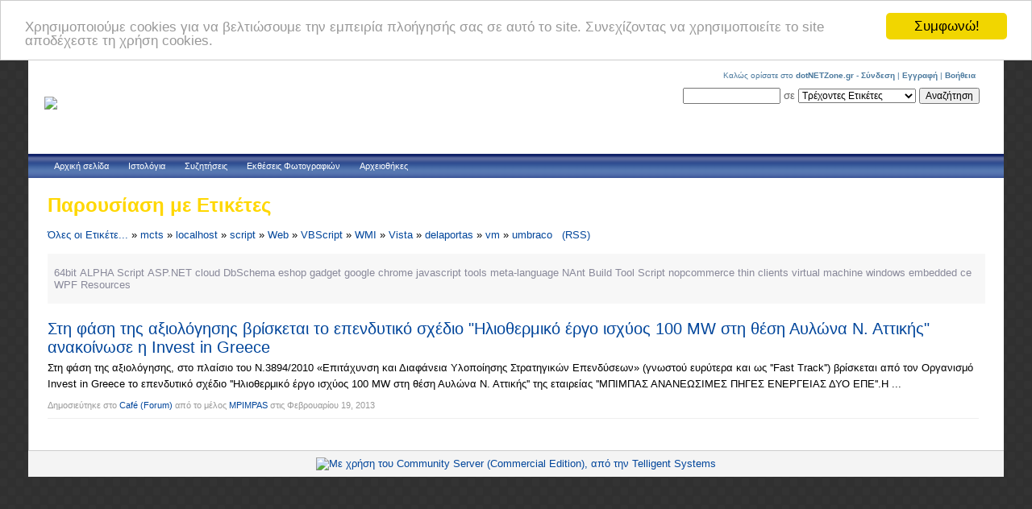

--- FILE ---
content_type: text/html; charset=utf-8
request_url: https://www.dotnetzone.gr/cs/tags/mcts/localhost/script/Web/VBScript/WMI/Vista/delaportas/vm/umbraco/default.aspx
body_size: 6613
content:


<!DOCTYPE html>
<html xmlns="http://www.w3.org/1999/xhtml" xmlns:og="http://opengraphprotocol.org/schema/" xmlns:fb="http://www.facebook.com/2008/fbml">

<head>
<title>dotNETZone.gr</title>
<meta name="description" content="Το dotNETZone είναι μία νέα κοινότητα για Έλληνες software developers, με εξειδίκευση στις πλατφόρμες και τεχνολογίες της Microsoft." />
<meta name="keywords" content="dotNETZone, dotNETZone.gr, .NET , .NET Framework, .NET Tutorial, VB.NET, VB.NET Tutorial, C#, ASP.NET, ASP.NET Tutorial, ASP.NET 2.0, Patterns and Practices, Operating Systems, Programming, Programming Languages, Community, INETA, greek developers, έλληνες προγραμματιστές, Προγραμματισμός, Γλώσσες Προγραμματισμού, Κοινότητα, Windows, Microsoft" />
<meta name="GENERATOR" content="CommunityServer 2.1 SP3 (Build: 20423.1)" />
<link rel="shortcut icon" type="image/ico" href="/cs/favicon.ico" />

        <meta http-equiv="Content-Type" content="text/html; charset=UTF-8">
        <style type="text/css"> body { font-size: 84%; } </style>
        <link rel="stylesheet" href="/cs/Themes/default/style/Common.css" type="text/css" media="screen" />
        <link rel="stylesheet" href="/cs/Themes/default/style/common_print.css" type="text/css" media="print" />
        <script src="/cs/Utility/global.js?Version=2.1.20423.1" type="text/javascript"></script>
		<link rel="publisher" href="//plus.google.com/111654151165642184272" />
    <meta name="WT.sp" content="_dotnetzone_" />
<link rel="search" type="application/opensearchdescription+xml" title="dotNETZone.gr Search" href="https://www.dotnetzone.gr/cs/dotnetzone.xml" />
<script type="text/javascript">
  (function(i,s,o,g,r,a,m){i['GoogleAnalyticsObject']=r;i[r]=i[r]||function(){
  (i[r].q=i[r].q||[]).push(arguments)},i[r].l=1*new Date();a=s.createElement(o),
  m=s.getElementsByTagName(o)[0];a.async=1;a.src=g;m.parentNode.insertBefore(a,m)
  })(window,document,'script','//www.google-analytics.com/analytics.js','ga');

  ga('create', 'UA-277520-1', 'auto');
  ga('send', 'pageview');
</script>

<!-- START OF SmartSource Data Collector TAG -->
<!-- Copyright (c) 1996-2009 WebTrends Inc.  All rights reserved. -->
<!-- Version: MS.3.0.0 -->
<script src="/cs/utility/wt.js" type="text/javascript"></script>

<!-- ----------------------------------------------------------------------------------- -->
<!-- Warning: The two script blocks below must remain inline. Moving them to an external -->
<!-- JavaScript include file can cause serious problems with cross-domain tracking.      -->
<!-- ----------------------------------------------------------------------------------- -->
<script type="text/javascript">
//<![CDATA[
var _tag=new WebTrends();
_tag.dcsid="dcsc97avu10000kn75ujgpso2_7j5n";
_tag.fpcdom=".dotnetzone.gr";
_tag.dcsGetId();
_tag.trackevents=true;
//]]>>
</script>

<script type="text/javascript">
//<![CDATA[
// Add custom parameters here.
//_tag.DCSext.param_name=param_value;
_tag.dcsCollect();
//]]>>
</script>
<!-- END OF SmartSource Data Collector TAG -->
</head>

<body>
<!-- Begin Cookie Consent plugin by Silktide - http://silktide.com/cookieconsent -->
<script type="text/javascript">
    window.cookieconsent_options = {"message":"Χρησιμοποιούμε cookies για να βελτιώσουμε την εμπειρία πλοήγησής σας σε αυτό το site. Συνεχίζοντας να χρησιμοποιείτε το site αποδέχεστε τη χρήση cookies.","dismiss":"Συμφωνώ!","learnMore":"More info","link":null,"theme":"light-top"};
</script>
<script type="text/javascript" src="//cdnjs.cloudflare.com/ajax/libs/cookieconsent2/1.0.9/cookieconsent.min.js"></script>
<!-- End Cookie Consent plugin -->

<div id="fb-root"></div>
<script>(function(d, s, id) {
  var js, fjs = d.getElementsByTagName(s)[0];
  if (d.getElementById(id)) return;
  js = d.createElement(s); js.id = id;
  js.src = "//connect.facebook.net/el_GR/sdk.js#xfbml=1&version=v2.5&appId=127961227270184";
  fjs.parentNode.insertBefore(js, fjs);
}(document, 'script', 'facebook-jssdk'));
</script>

    <form name="aspnetForm" method="post" action="/cs/tags/mcts/localhost/script/Web/VBScript/WMI/Vista/delaportas/vm/umbraco/default.aspx" id="aspnetForm">
<div>
<input type="hidden" name="__EVENTTARGET" id="__EVENTTARGET" value="" />
<input type="hidden" name="__EVENTARGUMENT" id="__EVENTARGUMENT" value="" />
<input type="hidden" name="__VIEWSTATE" id="__VIEWSTATE" value="/wEPDwULLTEwODU2NzE4NjcPZBYCZg9kFgJmD2QWAgIDD2QWBAIFD2QWAmYPZBYCZg9kFgxmD2QWAmYPZBYEAgEPZBYCZg9kFgICAQ9kFgJmD2QWBGYPFgIeBFRleHQFN86azrHOu8+Oz4Igzr/Pgc6vz4POsc+EzrUgz4PPhM6/[base64]/[base64]/[base64]/Ou865zrrOrc+CIM60zrfOvM6/[base64]" />
</div>

<script type="text/javascript">
//<![CDATA[
var theForm = document.forms['aspnetForm'];
if (!theForm) {
    theForm = document.aspnetForm;
}
function __doPostBack(eventTarget, eventArgument) {
    if (!theForm.onsubmit || (theForm.onsubmit() != false)) {
        theForm.__EVENTTARGET.value = eventTarget;
        theForm.__EVENTARGUMENT.value = eventArgument;
        theForm.submit();
    }
}
//]]>
</script>


<script language="javascript" type="text/javascript" src="/cs/Utility/telligent_web_ui/1_0_3/Telligent_Modal.js"></script><script language="javascript" type="text/javascript">
// <![CDATA[
Telligent_Modal.Configure('/cs/utility/loading.htm',['CommonModal'],['CommonModalTitle'],['CommonModalClose'],['CommonModalContent'],['CommonModalFooter'],['CommonModalResize'],['CommonModalMask'],100);
// ]]>
</script>
<div>

	<input type="hidden" name="__VIEWSTATEGENERATOR" id="__VIEWSTATEGENERATOR" value="84FEF4EE" />
</div>
						
			
				<div id="Common">
                    <div id="CommonHeader">
                        
<div class="CommonTitleBar">
	<div class="CommonTitleBarImage">
	<table cellpadding=0 cellspacing=0 border=0>
		<tr>
			<td class="CommonTitleBarImage" rowspan="2">
				<a href="/cs/"><img src="/cs/utility/dotnetzone.png"  border="0" /></a>
			</td>
			<td class="CommonTitleBarSearchArea" colspan="2" nowrap="true" align="right" width="100%">
				<div class="CommonUserArea">
					
<div id="welcome">
	
			Καλώς ορίσατε στο <b>dotNETZone.gr</b> -
<a id="ctl00_bhcr_t___Displayuserwelcome1___ctl04___Login" href="/cs/login.aspx?ReturnUrl=%2fcs%2ftags%2fmcts%2flocalhost%2fscript%2fWeb%2fVBScript%2fWMI%2fVista%2fdelaportas%2fvm%2fumbraco%2fdefault.aspx">Σύνδεση</a> | <a id="ctl00_bhcr_t___Displayuserwelcome1___ctl04___Register" href="/cs/user/CreateUser.aspx?ReturnUrl=/cs/tags/mcts/localhost/script/Web/VBScript/WMI/Vista/delaportas/vm/umbraco/default.aspx">Εγγραφή</a>



		

	 |  <a href="/cs/languages/el-GR/docs/faq.aspx">Βοήθεια</a>
</div>
  
				</div>
				<div class="CommonSearch">
					<input name="ctl00$bhcr$t$_$TitleBarSearchText" type="text" maxlength="64" size="15" id="ctl00_bhcr_t___TitleBarSearchText" onkeydown="KeyDownHandlerctl00_bhcr_t___TitleBarSearchButton(event);" />
					 σε <select name="ctl00$bhcr$t$_$TitleBarSearchDropDownList" id="ctl00_bhcr_t___TitleBarSearchDropDownList">
	<option value="T:mcts;localhost;script;Web;VBScript;WMI;Vista;delaportas;vm;umbraco">Τρέχοντες Ετικέτες</option>
	<option value=":">(όλο το δικτυακό τόπο)</option>

</select>
					<input type="submit" name="ctl00$bhcr$t$_$TitleBarSearchButton" value="Αναζήτηση" id="ctl00_bhcr_t___TitleBarSearchButton" />
				</div>
			</td>
		</tr>
        <tr>
			<td class="CommonTitleBarTitleArea" colspan="2" style="padding-left: 40px">
			    <!--
				<h1 class="CommonTitleBarTitle"><a id="ctl00_bhcr_t___TitleBarSiteName" title="Η δύναμη των Ελλήνων Developers!" href="/cs/">dotNETZone.gr</a></h1>
				<div class="CommonTitleBarDescription">Η δύναμη των Ελλήνων Developers!</div>
			    -->
			    <div id="ctl00_bhcr_t___adTopContentPart">
	<p> </p>
</div>				
			</td>
			<td></td>
		</tr>
	</table>
	</div>
</div>
<div class="CommonTabBar">
	
	

<script language="javascript">
function tabOver(e)
{
	if (e.className!='CommonSimpleTabStripSelectedTab')
		e.className='CommonSimpleTabStripTabHover';
}
function tabOut(e)
{
	if (e.className!='CommonSimpleTabStripSelectedTab')
		e.className='CommonSimpleTabStripTab';
}
</script>


		<table cellspacing="0" cellpadding="0" border="0">
		<tr valign="middle">
	
		<td class="CommonSimpleTabStripTab" onmouseover="tabOver(this);" onmouseout="tabOut(this);"><a href="/cs/">Αρχική σελίδα</a></td>
	
		<td class="CommonSimpleTabStripTab" onmouseover="tabOver(this);" onmouseout="tabOut(this);"><a href="/cs/blogs/default.aspx">Ιστολόγια</a></td>
	
		<td class="CommonSimpleTabStripTab" onmouseover="tabOver(this);" onmouseout="tabOut(this);"><a href="/cs/forums/default.aspx">Συζητήσεις</a></td>
	
		<td class="CommonSimpleTabStripTab" onmouseover="tabOver(this);" onmouseout="tabOut(this);"><a href="/cs/photos/default.aspx">Εκθέσεις Φωτογραφιών</a></td>
	
		<td class="CommonSimpleTabStripTab" onmouseover="tabOver(this);" onmouseout="tabOut(this);"><a href="/cs/files/default.aspx">Αρχειοθήκες</a></td>
	
		</tr>
		</table>
	

</div>
                    </div>
                    <div id="CommonBody">
                        <table cellspacing="0" cellpadding="0" border="0" width="100%" id="CommonBodyTable">
                            <tr>
                                <td valign="top" id="CommonLeftColumn">
                                    
                                </td>
                                <td valign="top" id="CommonBodyColumn" width="100%">
                                    <!--[if lt IE 7]> <div style=' clear: both; height: 59px; padding:0 0 0 15px; position: relative;'> <a href="https://www.microsoft.com/windows/internet-explorer/default.aspx?ocid=ie6_countdown_bannercode"><img src="https://www.theie6countdown.com/images/upgrade.jpg" border="0" height="42" width="820" alt="" /></a></div> <![endif]--> 
                                    <table cellpadding="0" cellspacing="0" border="0" width="100%">
                                        <tr>
                                            <td>
                                                

<div class="CommonContentArea">
<h2 class="CommonTitle">Παρουσίαση με Ετικέτες</h2>
<div class="CommonContent">
	<a href="/cs/tags/default.aspx" class="lnk3" title="Όλες οι Ετικέτες">Όλες οι Ετικέτε...</a> » <a href="/cs/tags/mcts/default.aspx" class="lnk3" title="mcts">mcts</a> » <a href="/cs/tags/mcts/localhost/default.aspx" class="lnk3" title="localhost">localhost</a> » <a href="/cs/tags/mcts/localhost/script/default.aspx" class="lnk3" title="script">script</a> » <a href="/cs/tags/mcts/localhost/script/Web/default.aspx" class="lnk3" title="Web">Web</a> » <a href="/cs/tags/mcts/localhost/script/Web/VBScript/default.aspx" class="lnk3" title="VBScript">VBScript</a> » <a href="/cs/tags/mcts/localhost/script/Web/VBScript/WMI/default.aspx" class="lnk3" title="WMI">WMI</a> » <a href="/cs/tags/mcts/localhost/script/Web/VBScript/WMI/Vista/default.aspx" class="lnk3" title="Vista">Vista</a> » <a href="/cs/tags/mcts/localhost/script/Web/VBScript/WMI/Vista/delaportas/default.aspx" class="lnk3" title="delaportas">delaportas</a> » <a href="/cs/tags/mcts/localhost/script/Web/VBScript/WMI/Vista/delaportas/vm/default.aspx" class="lnk3" title="vm">vm</a> » <a href="/cs/tags/mcts/localhost/script/Web/VBScript/WMI/Vista/delaportas/vm/umbraco/default.aspx" class="lnk3" title="umbraco">umbraco</a> &nbsp; <a href="/cs/search/Searchrss.aspx?o=DateDescending&tag=mcts,localhost,script,Web,VBScript,WMI,Vista,delaportas,vm,umbraco&orTags=0" title="(RSS)" class="lnk3">(RSS)</a>

	<ul class="CommonTagCloud">
<li class="CommonTag6"><a href="/cs/tags/mcts/localhost/script/Web/VBScript/WMI/Vista/delaportas/vm/umbraco/64bit/default.aspx" rel="tag">64bit</a></li>
<li class="CommonTag6"><a href="/cs/tags/mcts/localhost/script/Web/VBScript/WMI/Vista/delaportas/vm/umbraco/ALPHA+Script/default.aspx" rel="tag">ALPHA Script</a></li>
<li class="CommonTag6"><a href="/cs/tags/mcts/localhost/script/Web/VBScript/WMI/Vista/delaportas/vm/umbraco/ASP.NET/default.aspx" rel="tag">ASP.NET</a></li>
<li class="CommonTag6"><a href="/cs/tags/mcts/localhost/script/Web/VBScript/WMI/Vista/delaportas/vm/umbraco/cloud/default.aspx" rel="tag">cloud</a></li>
<li class="CommonTag6"><a href="/cs/tags/mcts/localhost/script/Web/VBScript/WMI/Vista/delaportas/vm/umbraco/DbSchema/default.aspx" rel="tag">DbSchema</a></li>
<li class="CommonTag6"><a href="/cs/tags/mcts/localhost/script/Web/VBScript/WMI/Vista/delaportas/vm/umbraco/eshop/default.aspx" rel="tag">eshop</a></li>
<li class="CommonTag6"><a href="/cs/tags/mcts/localhost/script/Web/VBScript/WMI/Vista/delaportas/vm/umbraco/gadget/default.aspx" rel="tag">gadget</a></li>
<li class="CommonTag6"><a href="/cs/tags/mcts/localhost/script/Web/VBScript/WMI/Vista/delaportas/vm/umbraco/google+chrome/default.aspx" rel="tag">google chrome</a></li>
<li class="CommonTag6"><a href="/cs/tags/mcts/localhost/script/Web/VBScript/WMI/Vista/delaportas/vm/umbraco/javascript+tools/default.aspx" rel="tag">javascript tools</a></li>
<li class="CommonTag6"><a href="/cs/tags/mcts/localhost/script/Web/VBScript/WMI/Vista/delaportas/vm/umbraco/meta-language/default.aspx" rel="tag">meta-language</a></li>
<li class="CommonTag6"><a href="/cs/tags/mcts/localhost/script/Web/VBScript/WMI/Vista/delaportas/vm/umbraco/NAnt+Build+Tool+Script/default.aspx" rel="tag">NAnt Build Tool Script</a></li>
<li class="CommonTag6"><a href="/cs/tags/mcts/localhost/script/Web/VBScript/WMI/Vista/delaportas/vm/umbraco/nopcommerce/default.aspx" rel="tag">nopcommerce</a></li>
<li class="CommonTag6"><a href="/cs/tags/mcts/localhost/script/Web/VBScript/WMI/Vista/delaportas/vm/umbraco/thin+clients/default.aspx" rel="tag">thin clients</a></li>
<li class="CommonTag6"><a href="/cs/tags/mcts/localhost/script/Web/VBScript/WMI/Vista/delaportas/vm/umbraco/virtual+machine/default.aspx" rel="tag">virtual machine</a></li>
<li class="CommonTag6"><a href="/cs/tags/mcts/localhost/script/Web/VBScript/WMI/Vista/delaportas/vm/umbraco/windows+embedded+ce/default.aspx" rel="tag">windows embedded ce</a></li>
<li class="CommonTag6"><a href="/cs/tags/mcts/localhost/script/Web/VBScript/WMI/Vista/delaportas/vm/umbraco/WPF+Resources/default.aspx" rel="tag">WPF Resources</a></li>
</ul>


	


	<div class="CommonSearchResultsArea">

	<div class="CommonSearchStatistics">
		
	</div>

	
			<ul class="CommonSearchResultList">
		
			<li>
			<div class="CommonSearchResultArea">
				<h4 class="CommonSearchResultName"><a href="/cs/forums/post/72164.aspx">Στη φάση της αξιολόγησης βρίσκεται το επενδυτικό σχέδιο &quot;Ηλιοθερμικό έργο ισχύος 100 MW στη θέση Αυλώνα Ν. Αττικής&quot; ανακοίνωσε η Invest in Greece</a></h4>
				<div class="CommonSearchResult">
					Στη φάση της αξιολόγησης, στο πλαίσιο του Ν.3894/2010 «Επιτάχυνση και Διαφάνεια Υλοποίησης Στρατηγικών Επενδύσεων» (γνωστού ευρύτερα και ως ''Fast Track'') βρίσκεται από τον Οργανισμό Invest in Greece το επενδυτικό σχέδιο ''Ηλιοθερμικό έργο ισχύος 100 MW στη θέση Αυλώνα Ν. Αττικής'' της εταιρείας ''ΜΠΙΜΠΑΣ ΑΝΑΝΕΩΣΙΜΕΣ ΠΗΓΕΣ ΕΝΕΡΓΕΙΑΣ ΔΥΟ ΕΠΕ''.Η ...
				</div>
				<div class="CommonSearchResultDetails">
					<span id="ctl00_bcr_tb___Results___ResultsRepeater_ctl01_Resourcelabel3">Δημοσιεύτηκε στο</span>&nbsp;<a id="ctl00_bcr_tb___Results___ResultsRepeater_ctl01_SectionUrl" href="/cs/forums/68/ShowForum.aspx">Café</a> <a href ="/cs/forums/default.aspx">(Forum)</a>&nbsp;<span id="ctl00_bcr_tb___Results___ResultsRepeater_ctl01_Resourcelabel4">από το μέλος</span>&nbsp;<a href="/cs/members/MPIMPAS.aspx">MPIMPAS</a>&nbsp;<span id="ctl00_bcr_tb___Results___ResultsRepeater_ctl01_Resourcelabel5">στις</span>&nbsp;Φεβρουαρίου 19, 2013
					
				</div>
			</div>
			</li>
		
			</ul>
		

	<div align="center" class="CommonPagingArea">
		
	</div>
	
	</div>



</div>
</div>

                                            </td>
                                        </tr>
                                    </table>
                                </td>
                                <td valign="top" id="CommonRightColumn">
                                    
                                </td>
                            </tr>
                        </table>
                    </div>
                    <div id="CommonFooter">
                        <a target="_blank" href="http://communityserver.org/r.ashx?j"><img alt="Με χρήση του Community Server (Commercial Edition), από την Telligent Systems " border="0" src="/cs/utility/PoweredByCS_commercial.GIF"/></a>
                    </div>
                </div>
			</CS:MPRegion>
		
<script language="javascript" type="text/javascript">
<!--
function KeyDownHandlerctl00_bhcr_t___TitleBarSearchButton(event)
{
	if (event.keyCode == 13)
	{
		event.returnValue = false;
		event.cancel = true;
     __doPostBack('ctl00$bhcr$t$_$TitleBarSearchButton','')	}
}

//-->
</script>
</form>
<script defer src="https://static.cloudflareinsights.com/beacon.min.js/vcd15cbe7772f49c399c6a5babf22c1241717689176015" integrity="sha512-ZpsOmlRQV6y907TI0dKBHq9Md29nnaEIPlkf84rnaERnq6zvWvPUqr2ft8M1aS28oN72PdrCzSjY4U6VaAw1EQ==" data-cf-beacon='{"version":"2024.11.0","token":"2b8d8d6c72c44a78ad9debaf54e8c7c5","r":1,"server_timing":{"name":{"cfCacheStatus":true,"cfEdge":true,"cfExtPri":true,"cfL4":true,"cfOrigin":true,"cfSpeedBrain":true},"location_startswith":null}}' crossorigin="anonymous"></script>
</body>
</html>



--- FILE ---
content_type: text/css
request_url: https://www.dotnetzone.gr/cs/Themes/default/style/Common.css
body_size: 7844
content:

/*
Generics
*/

BODY
{
	margin: 0px;
	padding: 0px;
	color: #000000;
	font-family: Tahoma, Arial, Helvetica;
	margin-left: 35px;
	margin-right: 35px;
	background-color: #000000;
	background-image: url(../images/Common/body-background-gradient.gif);
	background-repeat:repeat;
}

#Common
{
	margin-top: 0px;
	border-top: solid 3px #67869E;
	background-color: #ffffff;
}

#CommonHeader
{
	width: 100%;
	overflow: hidden; 
}

#CommonFooter
{
	border-style: solid;
	border-width: 0px;
	border-top-width: 1px;
	border-color: #cccccc;
	background-color: #f4f4f4;
	padding: 8px;
	text-align:center;
}

#CommonLeftColumn
{
	background-color: #fafafa;
	border-style: solid;
	border-width: 0px;
	border-right-width: 1px;
	border-color: #cccccc;
	padding-bottom: 22px;
}

#CommonRightColumn
{
	background-color: #fafafa;
	border-color: #cccccc;
	border-left-width: 1px;
	border-style: solid;
	border-width: 0px;
	padding-bottom: 22px;
}

a:link
{
	color: #02469b;
	text-decoration: none;
	
}

a:active
{
	color: #ff0000;
	text-decoration: none;
}

a:visited
{
	color: #02469b;
	text-decoration: none;
	
}

a:hover
{
	text-decoration: underline;
}

SELECT
{
    font-family: Tahoma, Arial, Helvetica;
    font-size: 90%;
}

TEXTAREA
{
    font-family: Tahoma, Arial, Helvetica;
    font-size: 90%;
}

INPUT
{
    font-family: Tahoma, Arial, Helvetica;
    font-size: 90%;
}

BUTTON
{
    font-family: Tahoma, Arial, Helvetica;
    font-size: 90%;
}

/*
Common Styles
*/

.CommonJumpArea
{
	font-family: Tahoma, Arial, Helvetica;
	font-size: 90%;
	padding: 4px;
	padding-left: 0px;
	padding-right: 0px;
	font-weight: bold;
}

.CommonFeedArea
{
	font-family: Tahoma, Arial, Helvetica;
	font-size: 90%;
	padding: 4px;
	padding-left: 0px;
	padding-right: 0px;
	font-weight: bold;
}

.CommonPagingArea
{
	font-family: Tahoma, Arial, Helvetica;
	font-size: 90%;
	padding: 4px;
	margin-left: 3px;
	margin-right: 3px;
	font-weight: bold;
}

.CommonSortArea
{
	font-family: Tahoma, Arial, Helvetica;
	font-size: 90%;
	padding: 4px;
	margin-left: 3px;
	margin-right: 3px;
	font-weight: bold;
	margin-right: 40px;
}

.CommonBreadCrumbArea
{
	font-family: Tahoma, Arial, Helvetica;
	font-weight: bold;
	font-size: 80%;
	margin: -5px -15px 10px -15px;
	padding: 5px 5px 5px 5px;
	background-color: #f4f4f4;
	color: #4C7A9E;
	border-style: solid;
	border-width: 0px;
	border-bottom-width: 1px;
	border-color: #cccccc;

    background-image: url(../images/columnBg.gif); 
    background-repeat: repeat-x;
    vertical-align: top;
}

.CommonBreadCrumbArea a:link
{
	
	color: #4C7A9E;
}

.CommonBreadCrumbArea a:visited
{
	
	color: #4C7A9E;
}

.CommonFilterArea
{
	font-family: Tahoma, Arial, Helvetica;
	font-size: 90%;
	padding: 4px;
	margin-left: 3px;
	margin-right: 3px;
	font-weight: bold;
	margin-right: 40px;
}

.CommonPagingArea a:link
{
	
	color: #666666;
}

.CommonPagingArea a:visited
{
	
	color: #666666;
}

.CommonSearchResults
{
	font-family: Tahoma, Arial, Helvetica;
	font-size: 80%;
	color: #000000;
	font-weight: bold;
	padding: 8px;
}

/* 
Tree Form Element
*/

.CommonTreeFormArea
{
	border-style: solid;
	border-color: #999999;
	border-width: 1px;
	padding: 2px;
	width: 350px;
	height: 175px;
	overflow: auto;
	margin: 4px;
	margin-left: 2px;
}

.CommonTreeFormTree
{
	padding: 0px;
}

.CommonTreeFormNode
{
	font-family: Tahoma, Arial, Helvetica;
	cursor: pointer;
	font-size: 90%;
}

.CommonTreeFormNodeSelected
{
	font-family: Tahoma, Arial, Helvetica;
	padding: 1px;
	font-weight: bold;
	background-color: #dddddd;
	border-style: solid;
	border-width: 1px;
	border-color: #cccccc;
	cursor: pointer;
	font-size: 90%;
}

.CommonTreeFormNodeHover
{
	font-family: Tahoma, Arial, Helvetica;
	cursor: pointer;
	font-size: 90%;
}

/* 
Title Bar Styles
*/

.CommonTitleBar
{
	padding-top: 10px;
	margin-left: 20px;
	margin-right: 20px;
	border-color: #8CAEC9;
	border-top: 0px;
}

.CommonTitleBarTitleArea
{
	font-family: Tahoma, Arial, Helvetica;
	color: #000000;
}

.CommonTitleBarSearchArea
{
	text-align: right;
	font-family: Tahoma, Arial, Helvetica;
	color: #666666;
	padding: 10px;
	margin-top: 5px;
}

.CommonTitleBarImage
{
}

.CommonTitleBarTitle
{
	height: 50px;
	padding: 0px 0px 0px 10px;
	font-family: Tahoma, Arial, Helvetica;
	padding-top: 0px;
	font-size: 220%;
	color: #555555;
	margin: 0px;
	margin-bottom: -5px;
	font-weight: bolder;
}

.CommonTitleBarTitle a:link
{
	color: #333333;
	text-decoration: none;
}

.CommonTitleBarTitle a:visited
{
	color: #333333;
	text-decoration: none;
}

.CommonTitleBarTitle a:active
{
	color: #333333;
	text-decoration: none;
}

.CommonTitleBarDescription
{
	position: relative;
	font-family: Tahoma, Arial, Helvetica;
	top: -10px;
	padding: 0px 0px 0px 12px;
	color: #555555;
	margin: 0px;	
	margin-bottom: -14px;
}


/*
User Area
*/

.CommonUserArea
{
	padding-top: 4px;
	color: #02469B;
	font-family: Tahoma, Arial, Helvetica;
	font-size: 80%;
	font-weight: normal;
}

.CommonUserArea a:link
{
	font-weight: bold;
	color: #02469B;
	
	font-size: 80%;
}

.CommonUserArea a:visited
{
	font-weight: bold;
	color: #02469B;
	
	font-size: 80%;
}

.CommonUserArea a:active
{
	font-weight: bold;
	color: #02469B;
	
	font-size: 80%;
}

.CommonUserArea a:hover
{
	text-decoration: underline;
}

/*
Form Styles
*/

.CommonFormArea
{
}

.CommonFormTitle
{
	color: #666666;
	font-size: 140%;
	font-weight: bold;
	font-family: Tahoma, Arial, Helvetica;
	padding: 4px;
	padding-left: 0px;
	margin: 0px;
}

.CommonFormDescription
{
	font-family: Tahoma, Arial, Helvetica;
	padding: 2px;
	padding-left: 0px;
	padding-bottom: 8px;
	padding-top: 8px;
}

TD.CommonFormFieldName
{
	font-family: Tahoma, Arial, Helvetica;
	color: #666666;
	padding: 2px;
	padding-right: 8px;
	font-weight: bold;
}

DIV.CommonFormFieldName
{
	font-family: Tahoma, Arial, Helvetica;
	color: #666666;
	padding: 2px;
	padding-top: 8px;
	font-weight: bold;
}

TD.CommonFormFieldDescription
{
	font-family: Tahoma, Arial, Helvetica;
	color: #000000;
	padding: 2px;
	font-size: 90%;
	font-weight: normal;
}

DIV.CommonFormFieldDescription
{
	font-family: Tahoma, Arial, Helvetica;
	color: #000000;
	padding: 2px;
	font-size: 90%;
	font-weight: normal;
}

TD.CommonFormField
{
	font-family: Tahoma, Arial, Helvetica;
	color: #000000;
	padding: 2px;
}

DIV.CommonFormField
{
	font-family: Tahoma, Arial, Helvetica;
	color: #000000;
	padding: 2px;
}

.CommonFormActionButtons
{
	font-family: Tahoma, Arial, Helvetica;
	color: #000000;
	padding: 2px;
	text-align: right;
}


/*
Message Styles
*/

.CommonMessageArea
{
	background-color: #ffffff;
	border-color: #cccccc;
	border-style: solid;	/* DNZ */
	border-width: 1px;		/* DNZ */
	margin-bottom: 64px;
	margin-top: 64px;
	width: 50%;
	border-radius: 5px;
}

.CommonMessageTitle
{
	text-align: left;
	font-family: Tahoma, Arial, Helvetica;
	font-size: 100%;
	font-weight: bold;
	background-color: #CDDEEE;
	color: #FFFFFF;
	padding: 4px;
	padding-left: 8px;
	margin: 0px;
	border-style: solid;
	border-width: 1px;
	border-color: #888888;

    background-image: url(../images/fhBg.gif); /* DNZ */
    background-repeat: repeat-x;
}

.CommonMessageContent
{
  background-image: url(../images/fhBgA.gif); 
  background-repeat: repeat-x;
  color: #000000;
  font-family: Tahoma, Arial, Helvetica;
  font-size: 100%;
  padding: 8px;
  padding-bottom: 16px;
  text-align: left;
}

.CommonInlineMessageArea
{
	background-color: #ffffff;
	background-position: left top;
	background-repeat: repeat-x;
	border-color: #cccccc;
	border-style: solid;
	border-width: 1px;
	margin-bottom: 4px;
	margin-top: 4px;
	border-radius: 5px;
}

.CommonInlineMessageTitle
{
	text-align: left;
	font-family: Tahoma, Arial, Helvetica;
	font-size: 100%;
	font-weight: bold;
	padding: 4px;								/* was 2px */
	padding-left: 8px;
	margin: 0px;
	border-style: solid;
	border-width: 0px;
	border-bottom-width: 1px;
	border-color: #cccccc;

	color: #ffffff;								/* was #4C7A9E */
    background-image: url(../images/fhBg.gif);	/* DNZ */
    background-repeat: repeat-x;				/* DNZ */
    background-color: #52619c;
}


.CommonInlineMessageArea a:link, .CommonInlineMessageArea a:visited, .CommonInlineMessageArea a:active, .CommonInlineMessageArea a:hover
{
	color: #4C7A9E;
}

.CommonInlineMessageTitle a:link, .CommonInlineMessageTitle a:visited, .CommonInlineMessageTitle a:active, .CommonInlineMessageTitle a:hover
{
	color: #ffffff;
}

.CommonInlineMessageContent
{
	font-family: Tahoma, Arial, Helvetica;
	font-size: 80%;
	color: #333333;
	padding: 8px;
	text-align: left;
}

.CommonInlineTidbit
{
	background-image: url('/cs/themes/default/images/tidbit_arrow.gif');
	display: inline-table;
	display: -moz-inline-box;
	display: inline-block;
	padding: 4px;
	margin: 1px;
	background-repeat: no-repeat;
	background-position: 1px 1px;
	padding-left: 22px;
	margin-left: 40px;
}

.CommonInlineTidbit, .CommonInlineTidbit A
{
	text-align: left;
	font-family: Tahoma, Arial, Helvetica;
	font-size: 80%;
	font-weight: bold;
	color: #66bb66;
}

.CommonInlineTidbit A
{
	color: #449944;
}

.CommonMessageSuccess
{
	padding: 8px;
	font-family: Tahoma, Arial, Helvetica;
	font-size: 100%;
	color: #006B31;
	font-weight: bold;
	border: solid;
	border-width: 1px;
	border-color: #006B31;
	background-color: #B0E57C;
	margin-top: 8px;
	margin-bottom: 8px;
}

.CommonLicenseMessageSuccess
{
	padding: 8px;
	font-family: Tahoma, Arial, Helvetica;
	font-size: 100%;
	color: #006B31;
	font-weight: bold;
	border: solid;
	border-width: 1px;
	border-color: #006B31;
	background-color: #B0E57C;
	margin-top: 8px;
	margin-bottom: 8px;
}

.CommonSmallMessageSuccess
{
	padding: 2px;
	font-family: Tahoma, Arial, Helvetica;
	font-size: 80%;
	font-weight: bold;
	color: #009900;
}

.CommonMessageError
{
	margin-top: 8px;
	margin-bottom: 8px;
	padding: 4px;
	font-family: Tahoma, Arial, Helvetica;
	font-size: 100%;
	color: #910709;
	font-weight: bold;
	border: solid;
	border-width: 1px;
	border-color: #910709;
	background-color: #EBD9D9;
}

.CommonLicenseMessageError
{
	margin-top: 8px;
	margin-bottom: 8px;
	padding: 4px;
	font-family: Tahoma, Arial, Helvetica;
	font-size: 100%;
	color: #665500;
	font-weight: bold;
	border: solid;
	border-width: 1px;
	border-color: #998800;
	background-color: #ffdd00;
}

.CommonSmallMessageError
{
	padding: 2px;
	font-family: Tahoma, Arial, Helvetica;
	font-size: 80%;
	font-weight: bold;
	color: #990000;
}

/*
Content
*/

.CommonContentArea
{
	background-color: #ffffff;
	margin: 4px;
	padding: 0px 10px 10px 10px;
	border: solid;
	border-width: 1px;
	border-color: #ffffff;
}

.CommonFreeTextContent
{
	line-height: 20px;
	padding-left: 15px;
}

.CommonTitle, .CommonProfileTitle
{
	color: Gold;
	font-size: 180%;
	font-family: Tahoma, Arial, Helvetica;
	font-weight: bold;
	padding: 15px 0px 15px 8px;
	margin: 0px;
}

.CommonTitle a:link, .CommonTitle a:active, .CommonTitle a:visited, .CommonTitle a:hover
{
    color: #EF6522;
}

.CommonSubTitle
{
	color: Gold;
	font-size: 140%;
	font-weight: bold;
	font-family: Tahoma, Arial, Helvetica;
	padding: 4px;
	padding-left: 0px;
	margin: 0px;
}

.CommonHeader
{
	color: #666666;
	font-size: 130%;
	font-weight: bold;
	font-family: Tahoma, Arial, Helvetica;
	padding: 0px;
	margin: 0px;
	margin-top: 8px;
}

.CommonContent
{
	padding: 0px 8px 8px 8px;
	font-family: Tahoma, Arial, Helvetica;
	font-size: 100%;
}

.CommonGroupedContentArea
{
	padding-bottom: 8px;
	margin-bottom: 16px;
	border-style: solid;
	border-width: 0px;
	border-bottom-width: 1px;
	border-color: #eeeeee;
}

.CommonFloatArea
{
	float: left;
	width: 126px;
	margin: 8px;
	margin-left: 0px;
	padding: 8px;
	padding-top: 0px;
}

UL.CommonFloatList
{
	margin: 0px;
	padding: 0px;
	list-style-type: none;
}

UL.CommonFloatList LI
{
	margin-bottom: 8px;
	clear: both;
}

.CommonNonFloatArea
{
	margin-left: 150px;
}


.CommonSidebar
{
	padding: 0px;
	margin-left: 10px;
	margin-right: 10px;
	width: 95%;
	min-width: 250px;
}

.CommonSidebarContentItem
{
	margin-bottom: 5px;
	display: list-item;
	list-style-type: square;	
	margin-left: 16px;
	color: #4C7A9E;
}

.CommonSidebarArea
{
	border: solid 1px #cccccc;
	margin: 22px 0px 0px 0px;
	overflow: hidden;
	width: auto;
	border-radius: 5px;
}

.CommonSidebarHeader A, .CommonSidebarHeader a:visited, .CommonSidebarHeader a:active, .CommonSidebarHeader a:hover
{
	color: #ffffff;
}

.CommonSidebarContent a:link, .CommonSidebarContent a:active, .CommonSidebarContent a:visited, .CommonSidebarContent a:hover
{
	color: #4C7A9E;
}

.CommonListTitle A, .CommonListTitle a:visited, .CommonListTitle a:active, .CommonListTitle a:hover
{
	color: #ffffff;
}

.CommonSidebarHeader
{
	background-color: #52619c;
	background-image: url(../images/fhBg.gif); 
	background-repeat: repeat-x;
	background-position: top left;
	color: #FFFFFF;
	font-family: Tahoma, Arial, Helvetica;
	font-size: 100%;
	margin: 0px;
	padding: 4px;
	padding-left: 8px;
	text-align: left;
	/*
  background-image: url(../images/fhBg.gif); 
	background-repeat: repeat-x;
	background-position: top left;
	*/
}

.CommonSidebarContent
{
	color: #000000;
	background-color: #ffffff;
	font-family: Tahoma, Arial, Helvetica;
	font-size: 80%;
	overflow: hidden;
	padding: 8px;
	padding-bottom: 5px;
	/* width: 222px; /* 174px; */
}

.CommonSidebarFooter
{
	background-color: #ffffff;
	color: #000000;
	font-family: Tahoma, Arial, Helvetica;
	font-size: 80%;
	overflow: hidden;
	padding-bottom: 6px;
	padding-left: 16px;
	padding-right: 8px;
	padding-top: 4px;
}

.CommonSidebarFooter a:link, .CommonSidebarFooter a:active, .CommonSidebarFooter a:visited, .CommonSidebarFooter a:hover
{
	color: #4C7A9E;
}


UL.CommonSidebarList
{
	margin: 0px;
	padding: 0px;
}

UL.CommonSidebarList LI
{
	margin-bottom: 5px;
	list-style-type: square;	
	margin-left: 16px;
	color: #4C7A9E;
}

.CommonDescription
{
	font-family: Tahoma, Arial, Helvetica;
	font-size: 90%;
	color: #333333;
	padding: 0px 0px 8px 0px;
	margin-top: -5px;
	margin-bottom: 15px;
}

.CommonSidebarImage
{
	margin-top: 4px;
	margin-bottom: 4px;
	padding: 3px;
	border-style: solid;
	border-width: 1px;
	border-color: #C4D6AE;
	background-color: #fafafa;
	text-align: center;
}
UL.CommonSidebarImageList
{
	margin: 0px;
	padding: 0px;
	list-style-type: none;
}
#welcome
{
	color: #4C7A9E;
	font-size: 10px;
	margin-right: 5px;
	margin-top: -5px;
	padding-bottom: 10px;
}

#welcome A, #welcome a:visited, #welcome a:active, #welcome a:hover
{
	font-size: 10px;
	color: #4C7A9E;
	
}


/*
Text Button
*/

.CommonTextButton
{
    background-image: -webkit-gradient(linear,left top,left bottom,from(#ffffff),to(#efefef));
    background-color: #f6f6f6;
    background-repeat: repeat;
    background-attachment: scroll;
    
	border-color: #999999;
	border-left-color: #cccccc;
	border-style: solid;
	border-top-color: #cccccc;
	border-width: 1px;
	color: #000000;
	cursor: pointer;
	display: inline-block;
	font-family: Tahoma, Arial, Helvetica;
	font-size: 80%;
	font-weight: bold;
	margin: 1px;
	padding: 5px;
	white-space: nowrap;

     -moz-border-radius: 3px;
    -webkit-border-radius: 3px;
    border-radius: 3px;
}

.CommonTextButton:LINK
{
	text-decoration: none;
	color: #333333;
}

.CommonTextButton:VISITED
{
	text-decoration: none;
	color: #333333;
}

.CommonTextButton:ACTIVE
{
	text-decoration: none;
	color: #333333;
}

.CommonTextButton:HOVER
{
	text-decoration: underline;
	color: #333333;
	background-color: #eeeeee;
}

.CommonTextButtonBig
{
    background-image: -webkit-gradient(linear,left top,left bottom,from(#ffffff),to(#efefef));
    background-color: #f6f6f6;
    background-repeat: repeat;
    background-attachment: scroll;
    
	border-color: #999999;
	border-left-color: #cccccc;
	border-style: solid;
	border-top-color: #cccccc;
	border-width: 1px;
	color: #000000;
	cursor: pointer;
	display: inline-block;
	font-family: Tahoma, Arial, Helvetica;
	font-size: 100%;
	font-weight: bold;
	margin: 1px;
	padding: 5px;
	white-space: nowrap;

     -moz-border-radius: 3px;
    -webkit-border-radius: 3px;
    border-radius: 3px;
}

.CommonTextButtonBig:LINK
{
	text-decoration: none;
	color: #333333;
}

.CommonTextButtonBig:VISITED
{
	text-decoration: none;
	color: #333333;
}

.CommonTextButtonBig:ACTIVE
{
	text-decoration: none;
	color: #333333;
}

.CommonTextButtonBig:HOVER
{
	text-decoration: underline;
	color: #333333;
	background-color: #eeeeee;
}

.CommonTextButtonHighlight
{
	display: inline-table;
	display: -moz-inline-box;
	display: inline-block;
	margin: 1px;
	padding: 5px;
	border-style: solid;
	border-width: 1px;
	border-color: #999999;
	border-top-color: #cccccc;
	border-left-color: #cccccc;
	background-color: #bbbbbb;
	color: #333333;
	font-family: Tahoma, Arial, Helvetica;
	font-size: 80%;
	font-weight: bold;
	white-space: nowrap;
}

.CommonTextButtonHighlight:LINK, .CommonTextButtonHighlight:VISITED, .CommonTextButtonHighlight:ACTIVE, .CommonTextButtonHighlight:HOVER
{
	text-decoration: none;
	background-color: #bbbbbb;
	color: #333333;
}

.CommonImageTextButton
{
    background-image: -webkit-gradient(linear,left top,left bottom,from(#ffffff),to(#efefef));
    background-color: #f6f6f6;
    background-repeat: repeat;
    background-attachment: scroll;

	background-position: 1px 1px;
	background-repeat: no-repeat;
	border-color: #999999;
	border-left-color: #cccccc;
	border-style: solid;
	border-top-color: #cccccc;
	border-width: 1px;
	color: #000000;
	cursor: pointer;
	display: inline-block;
	font-family: Tahoma, Arial, Helvetica;
	font-size: 80%;
	font-weight: bold;
	line-height: normal;
	margin: 1px;
	padding: 5px;
	white-space: nowrap;
	padding-left: 24px;

     -moz-border-radius: 3px;
    -webkit-border-radius: 3px;
    border-radius: 3px;
}

.CommonImageTextButton:LINK
{
	text-decoration: none;
	color: #333333;
	margin: 1px;
}

.CommonImageTextButton:VISITED
{
	text-decoration: none;
	color: #333333;
}

.CommonImageTextButton:ACTIVE
{
	text-decoration: none;
	color: #333333;
}

.CommonImageTextButton:HOVER
{
	text-decoration: underline;
	color: #333333;
	background-color: #eeeeee;
}

.CommonImageTextButtonBig
{
    background-image: -webkit-gradient(linear,left top,left bottom,from(#ffffff),to(#efefef));
    background-color: #f6f6f6;
    background-attachment: scroll;

	background-position: 4px 5px;
	background-repeat: no-repeat;
	border-color: #999999;
	border-left-color: #cccccc;
	border-style: solid;
	border-top-color: #cccccc;
	border-width: 1px;
	color: #000000;
	cursor: pointer;
	display: inline-block;
	font-family: Tahoma, Arial, Helvetica;
	font-size: 100%;
	font-weight: bold;
	line-height: normal;
	margin: 1px;
	padding: 5px;
	white-space: nowrap;
	padding-left: 32px;
	padding-right: 12px;

     -moz-border-radius: 3px;
    -webkit-border-radius: 3px;
    border-radius: 3px;
}

.CommonImageTextButtonBig:LINK
{
	text-decoration: none;
	color: #333333;
	margin: 1px;
}

.CommonImageTextButtonBig:VISITED
{
	text-decoration: none;
	color: #333333;
}

.CommonImageTextButtonBig:ACTIVE
{
	text-decoration: none;
	color: #333333;
}

.CommonImageTextButtonBig:HOVER
{
	text-decoration: underline;
	color: #333333;
	background-color: #eeeeee;
}


.CommonImageTextButtonHighlight
{
	display: inline-table;
	display: -moz-inline-box;
	display: inline-block;
	margin: 1px;
	padding: 4px;
	border-style: solid;
	border-width: 1px;
	border-color: #999999;
	border-top-color: #cccccc;
	border-left-color: #cccccc;
	background-color: #bbbbbb;
	color: #333333;
	font-family: Tahoma, Arial, Helvetica;
	font-size: 80%;
	font-weight: bold;
	background-repeat: no-repeat;
	background-position: 1px 1px;
	padding-left: 22px;
	line-height: normal;
	white-space: nowrap;
}

.CommonImageTextButtonHighlight:LINK, .CommonImageTextButtonHighlight:VISITED, .CommonImageTextButtonHighlight:ACTIVE, .CommonImageTextButtonHighlight:HOVER
{
	text-decoration: none;
	background-color: #bbbbbb;
	color: #333333;
}

.CommonButtonInnerContentDown
{
	background-image: url(../images/common/button-down-arrow.gif);
	padding-right: 9px;
	background-repeat: no-repeat;
	background-position: right center;
}

.CommonButtonInnerContentRight
{
	background-image: url(../images/common/button-right-arrow.gif);
	padding-right: 7px;
	background-repeat: no-repeat;
	background-position: right center;
}

/*
Options Styles
*/

.CommonOptionsListArea
{
	background-color: #f4f4f4;
	padding: 4px;
	padding-top: 6px;
	padding-bottom: 6px;
	margin: 0px;
	margin-bottom: 6px;
	border-style: solid;
	border-color: #cccccc;
	border-width: 0px;
	border-top-width: 1px;
	border-bottom-width: 1px;
}

.CommonOptionsListTitle
{
	font-family: Tahoma, Arial, Helvetica;
	font-size: 8pt;
	font-weight: normal;
	color: #666666;
	margin: 0px;
	margin-bottom: 4px;
	padding: 0px;
}

.CommonOptionsListItem
{
	font-family: Tahoma, Arial, Helvetica;
	font-size: 8pt;
}

/*
Advertisements
*/

.CommonStandardTopAdArea
{
	text-align: center;
	padding: 4px;
	margin: 0px;
	margin-bottom: 4px;
	border: solid;
	border-width: 0px;
	border-top-width: 1px;
	border-color: #999999;
}

.CommonStandardTopAdArea IFRAME
{
	margin-left: auto;
	margin-right: auto;
}

.CommonStandardBottomAdArea
{
	text-align: center;
	padding: 4px;
	border: solid;
	border-width: 0px;
	border-top-width: 1px;
	border-color: #999999;
	margin: 0px;
	margin-top: 4px;
}

.CommonStandardBottomAdArea IFRAME
{
	border: solid;
	border-width: 1px;
	border-color: #999999;
	margin-left: auto;
	margin-right: auto;
}

/*
List 
*/

.CommonListArea
{
	border: solid 1px #cccccc;
	margin-bottom: 12px;
	margin-top: 12px;
	border-radius: 5px;
}

.CommonListTitle
{
  background-image: url(../images/fhBg.gif); /* DNZ */
  background-repeat: repeat-x;	
	background-color: #52619c;
	border-color: #888888;
	border-style: solid;
	border-width: 1px;
	color: #ffffff;
	font-family: Tahoma, Arial, Helvetica;
	font-size: 90%;
	font-weight: bold;
	margin: 0px;
	padding: 4px;
	padding-left: 8px;
}

.CommonListHeaderLeftMost
{
	text-align: center;
	padding: 4px;
	border-style: solid;
	border-width: 1px;
	border-color: #cccccc;
	background-color: #eeeeee;
	color: #666666;
	font-family: Tahoma, Arial, Helvetica;
	font-size: 80%;
	font-weight: bold;

    background-image: url(../images/columnBg.gif); 
    background-repeat: repeat-x;
    vertical-align: top;
}

.CommonListHeader
{
	text-align: center;
	padding: 4px;
	border-style: solid;
	border-width: 1px;
	border-left-width: 0px;
	border-color: #cccccc;
	background-color: #eeeeee;
	color: #666666;
	font-family: Tahoma, Arial, Helvetica;
	font-size: 80%;
	font-weight: bold;

    background-image: url(../images/columnBg.gif); 
    background-repeat: repeat-x;
    vertical-align: top;
}

.CommonListCellLeftMost
{
	padding: 4px;
	border-style: solid;
	border-width: 1px;
	border-top-width: 0px;
	border-color: #cccccc;
	color: #333333;
	font-family: Tahoma, Arial, Helvetica;
	font-size: 80%;
}

.CommonListCell
{
	padding: 4px;
	border-style: solid;
	border-width: 1px;
	border-top-width: 0px;
	border-left-width: 0px;
	border-color: #cccccc;
	color: #333333;
	font-family: Tahoma, Arial, Helvetica;
	font-size: 80%;
	text-align: left;
}


/* 
Simple Tab Strip Styles 
*/

.CommonSimpleTabStripTab 
{
	color: white; 
	font-family: Tahoma, Arial, Helvetica; 
	font-size:11px; 
	cursor:pointer;
	background-position: right top;
	background-repeat: no-repeat;
	padding-left: 12px;
	padding-right: 12px;
	height: 30px;
}

.CommonSimpleTabStripTab a:link, .CommonSimpleTabStripTab a:visited, .CommonSimpleTabStripTab a:active
{
	color: white;
	text-decoration: none;
}

.CommonSimpleTabStripTab a:hover
{
	color: white;
	text-decoration: underline;
}

.CommonSimpleTabStripTabHover
{
	font-family: Tahoma, Arial, Helvetica; 
	font-size:11px; 
	color: #FFFFFF;
	cursor:default;
	background-color: #D0E0EF;
	border-color: #ffffff;
	cursor:pointer;
	padding-left: 12px;
	padding-right: 12px;
	height: 30px;

    background-image: url(../images/menu_selected_bg.gif); /* url(../images/common/top_item_selected_bg.gif) */ 
    background-repeat: repeat-x;
}

.CommonSimpleTabStripTabHover a:link, .CommonSimpleTabStripTabHover a:visited, .CommonSimpleTabStripTabHover a:active
{
	color: Gold;
	text-decoration: none;
}

.CommonSimpleTabStripTabHover a:hover
{
	color: Gold;
	text-decoration: none;
}

.CommonSimpleTabStripSelectedTab
{
	font-family: Tahoma, Arial, Helvetica; 
	font-size:11px; 
	font-weight: bold;
	color: #FFFFFF;
	cursor:default;
	background-color: #D0E0EF;
	cursor:pointer;
	padding-left: 12px;
	padding-right: 12px;
	height: 30px;

    background-image: url(../images/menu_selected_bg.gif); /* url(../images/common/top_group_bg.gif) */ 
    background-repeat: repeat-x;
}

.CommonSimpleTabStripSelectedTab a:link, .CommonSimpleTabStripSelectedTab a:visited, .CommonSimpleTabStripSelectedTab a:active
{
	color: Gold;
	text-decoration: none;
}

.CommonSimpleTabStripSelectedTab a:hover
{
	color: Gold;
	text-decoration: none;
}

/* 
Tab Strip Styles 
*/

.CommonTabBar
{
	clear: both;
	padding-left: 20px;
	margin-top: 10px;
	margin-bottom: 0px;
  	background-color: #52619c; 
  	height: 30px;

	text-align: right;
    background-image: url(../images/menu_bg.gif); /* url(../images/common/top_group_bg.gif) */ 
    background-repeat: repeat-x;
    vertical-align: top;
}

.CommonTopGroup ul
{
	margin: 0px;
	padding: 0px;
}

.CommonTopGroup li
{
	float: left;
	margin: 0px;
	padding: 0px;
	list-style-type: none;
}

.CommonLevel2Group
{
	background-color:silver; 
	background-image: url(../images/common/level2_group_bg.gif);
}

.CommonTopLevelTab, .CommonTopGroup li 
{
  padding-top: 3px;
  color: white; 
  font-family: Tahoma, Arial, Helvetica; 
  font-size:11px; 
  cursor:pointer;
  background-position: right top;
  background-repeat: no-repeat;
  padding-top: 8px;
	padding-bottom: 8px;
	white-space: nowrap;
	padding-left: 16px;
	padding-right: 16px;
}

.CommonTopLevelTab a:link, .CommonTopLevelTab a:visited, .CommonTopLevelTab a:active
{
	color: white;
	display:block;
	text-decoration: none;
}

.CommonTopLevelTab a:hover
{
	color: White;
	display: block;
	text-decoration: underline;
}

.CommonTopLevelTabHover 
{
	padding-top: 3px;
	position: relative;
	color:#ffffff; 
	font-family: Tahoma, Arial, Helvetica; 
	font-size:11px; 
	cursor:pointer;
	padding-top: 8px;
	padding-bottom: 8px;
	white-space: nowrap;
	padding-left: 16px;
	padding-right: 16px;

    background-image: url(../images/menu_selected_bg.gif); /* url(../images/common/top_item_selected_bg.gif) */ 
    background-repeat: repeat-x;
    vertical-align: top;
}

.CommonTopLevelTabHover a:link, .CommonTopLevelTabHover a:visited, .CommonTopLevelTabHover a:active
{
	color: Gold;
	display:block;
	text-decoration: none;
}

.CommonTopLevelTabHover a:hover
{
	color: Gold;
	display: block;
	text-decoration: none;
}

.CommonSelectedTopLevelTab
{
	padding-top: 3px;
	font-family: Tahoma, Arial, Helvetica; 
	font-size:11px; 
	font-weight: bold;
	color: #FFFFFF;
	cursor:default;
	position:relative;
	background-color: #D0E0EF;
	border-color: #ffffff;
	cursor:pointer;
	padding-top: 8px;
	padding-bottom: 8px;
	white-space: nowrap;
	padding-left: 16px;
	padding-right: 16px;
  
    background-image: url(../images/menu_selected_bg.gif); /* url(../images/common/top_item_selected_bg.gif) */ 
    background-repeat: repeat-x;
    vertical-align: top;
}

.CommonSelectedTopLevelTab a:link, .CommonSelectedTopLevelTab a:visited, .CommonSelectedTopLevelTab a:active
{
	color: Gold;
	display:block;
	text-decoration: none;
}

.CommonSelectedTopLevelTab a:hover
{
	color: white;
	display:block;
	text-decoration: underline;
}


/*
Search Results
*/

.CommonSearchResultArea
{
	border-style: solid;
	border-width: 0px;
	border-bottom-width: 1px;
	border-color: #eeeeee;
	margin: 8px;
	margin-bottom: 8px;
	margin-left: 0px;
}

.CommonSearchResult
{
	color: #000000;
	font-family: Tahoma, Arial, Helvetica;
	font-size: 100%;
	line-height: 20px;
}

.CommonSearchResultName
{
	color: #738AC4;
	font-size: 150%;
	font-weight: normal;
	font-family: Tahoma, Arial, Helvetica;
	padding: 4px;
	padding-left: 0px;
	margin: 0px;
}

.CommonSearchResultDetails
{
	margin-top: 10px;
	margin-bottom: 10px;
	color: #999999;
	font-family: Tahoma, Arial, Helvetica;
	font-size: 80%;
}

.CommonSearchStatistics
{
	font-size: 80%;
	margin-top: 8px;
	margin-bottom: 16px;
}

UL.CommonSearchResultList
{
	margin: 0px;
	padding: 0px;
	list-style-type: none;
}

/*
Validation Styles
*/

.CommonValidationWarning
{
	font-family: Tahoma, Arial, Helvetica;
	font-size: 100%;
	color: #ff0000;
	font-weight: bold;
	padding: 2px;
}

/*
Popup Area
*/

.CommonPopupArea
{
	padding: 8px;
	background-color: #eeeeee;
	border-style: solid;
	border-width: 1px;
	border-color: #999999;
}

/***** CA ************/

.CATopGroup
{
  z-index:99;
  position:relative;
}

.CADefaultTab 
{
  color:black; 
  background-image: url(../../../utility/caimages/tabs/tab_bg.gif);
  font-family: Tahoma, Arial, Helvetica; 
  font-size:11px; 
  cursor:default;
}

.CADefaultTabHover 
{
  color:black; 
  background-image: url(../../../utility/caimages/tabs/hover_tab_bg.gif);
  font-family: Tahoma, Arial, Helvetica; 
  font-size:11px; 
  cursor:default;
}

.CASelectedTab 
{
  color:black; 
  background-image: url(../../../utility/caimages/tabs/selected_tab_bg.gif);
  font-family: Tahoma, Arial, Helvetica; 
  font-size:11px; 
  cursor:default;
}

.CADisabledTab 
{
  color:#AAAAAA; 
  background-image: url(../../../utility/caimages/tabs/tab_bg.gif);
  font-family: Tahoma, Arial, Helvetica; 
  font-size:px; 
  font-weight: bold;
  cursor:default;
}

.CAMultiPage
{
  background-color:White;
  border: 1px solid #919B9C;
  width:100%;
  position:relative;
  padding:10px;
  top:-3px;
  left:1px;
  z-index:98;
}

.CAMultiPageModal
{
  background-color:White;
  border: 1px solid #919B9C;
  height:350px;
  position:relative;
  padding:20px;
  top:-3px;
  left:1px;
  z-index:98;
}
.PageViewModalPanel
{
	height:290px;
	overflow-y:scroll;
	padding-right:2px;
}

.CAPageContent
{
  font-family: Tahoma, Arial, Helvetica; 
}

/*
ContentParts
*/

.CommonContentPartBorderOff
{
	padding: 1px;
}

.CommonContentPartBorderOn
{
	border-style: dotted;
	border-width: 1px;
	border-color: orange;
	background-color: #fefefe;
}

.CommonInlineEditOn
{
	border-style: dotted;
	border-width: 1px;
	border-color: orange;
	background-color: #fefefe;
}

.CommonInlineEditOff
{
	padding: 0px;
}

/*
Copyright
*/
.Copyright
{
	margin-top: 10px;
	font-family: Tahoma, Arial, Helvetica;
	margin-left: 13px;
	margin-right: 13px;
	font-size: 11px;
	text-align: right;
}

/*
Context Menu Styles
*/

.CommonContextMenuGroup
{
	background-color:#ffffff;
	border:solid 1px gray; 
}

.CommonContextMenuItem
{
	background-color:white; 
	font-family: Tahoma, Arial, Helvetica; 
	font-size:90%; 
	border:solid 1px white; 
	cursor:pointer;
	padding: 4px;
}

.CommonContextMenuItemHover
{
	background-color: #EEEEEE; 
	color:black; 
	font-family: Tahoma, Arial, Helvetica; 
	font-size:90%; 
	border:solid 1px gray; 
	cursor:pointer;
	padding: 4px;
}

.CommonContextMenuItemExpanded
{
	background-color: silver; 
	color:black; 
	font-family: Tahoma, Arial, Helvetica; 
	font-size:90%; 
	border:solid 1px white; 
	cursor:pointer;	
}

.CommonContextMenuSeperatorItem
{
	background-color:#cccccc; 
	height: 1px;
	border-style: solid;
	border-color: white;
	border-width: 4px;
	cursor:pointer;
}

/* Modal Styles */

.CommonModalMask
{
	opacity: .4;
	filter: alpha(opacity=40);
	background-color: #333333;
}

.CommonModal
{
	border-style: outset;	/* DNZ */
	border-width: 2px;		/* DNZ */
	background-color: #eeeeee;
}

.CommonModalTitle
{
	font-family: Tahoma, Arial, Helvetica;
	font-size: 10pt;
	padding: 5px;
	padding-bottom: 7px;
	border-style: solid;
	border-width: 0px;
	border-bottom-width: 1px;
	border-color: #cccccc;
	background-color: #CDDEEE;
	color: #ffffff;
	font-weight: bold;
	cursor: move;
	overflow: hidden;

    background-image: url(../images/fhBg.gif); /* DNZ */
    background-repeat: repeat-x;
}

.CommonModalClose
{
	width: 33px;
	height: 12px;
	background-image: url(../images/common/close.gif);
	background-repeat: no-repeat;
	overflow: hidden;
	cursor: pointer;
	float: right;
}

.CommonModalContent
{
	background-color: #ffffff;
}

.CommonModalFooter
{
	border-style: solid;
	border-width: 0px;
	border-top-width: 1px;
	border-color: #cccccc;
	background-color: #eeeeee;
	height: 24px;
}

.CommonModalResize
{
	width: 14px;
	height: 24px;
	background-image: url(../images/common/resize.gif);
	background-repeat: no-repeat;
	background-position: right bottom;
	overflow: hidden;
	float: right;
	cursor: se-resize;
}

/*
Rating Styles
*/

.CommonRateControlReadOnly
{
	display: inline-table;
	display: -moz-inline-box;
	display: inline-block;
	padding: 3px;
	white-space: nowrap;
}

.CommonRateControl
{
	display: inline-table;
	display: -moz-inline-box;
	display: inline-block;
	background-color: #eeeeee;
	border-style: solid;
	border-color: #999999;
	border-width: 1px;
	cursor: pointer;
	padding: 3px;
	white-space: nowrap;
}

.CommonRateControlActive
{
	display: inline-table;
	display: -moz-inline-box;
	display: inline-block;
	background-color: #ffcc66;
	border-style: solid;
	border-width: 1px;
	border-color: #cc9933;
	cursor: pointer;
	padding: 3px;
	white-space: nowrap;
}

/*
Video styles
*/

.CommonVideoArea
{
	width: 350px;
	border-style: solid;
	border-width: 2px;
	border-color: #666666;
	background-color: #000000;
	margin: 16px;
	margin-right: auto;
	margin-left: auto;
}

.CommonVideoContent
{
	padding: 2px;
}

.CommonVideoControlArea
{
	background-color: #999999;
	padding: 2px;
	border-style: solid;
	border-width: 0px;
	border-top-width: 2px;
	border-color: #666666;
	vertical-align: middle;
}

.CommonVideoDuration
{
	display: inline-table;
	display: -moz-inline-box;
	display: inline-block;
	color: #333333;
	font-family: Tahoma, Arial, Helvetica;
	font-size: 80%;
	padding: 2px;
	margin-left: 4px;
}

.CommonVideoPlayButton
{
	display: inline-table;
	display: -moz-inline-box;
	display: inline-block;
	background-image: url(../images/common/play-icon.gif);
	background-repeat: no-repeat;
	width: 30px;
	height: 30px;
	margin-left: 4px;
}

.CommonVideoPlayButton:Link, .CommonVideoPlayButton:Hover, .CommonVideoPlayButton:Visited, .CommonVideoPlayButton:Active
{
	text-decoration: none;
}

.CommonVideoPauseButton
{
	display: inline-table;
	display: -moz-inline-box;
	display: inline-block;
	background-image: url(../images/common/pause-icon.gif);
	background-repeat: no-repeat;
	width: 30px;
	height: 30px;
	margin-left: 4px;
}

.CommonVideoPauseButton:Link, .CommonVideoPauseButton:Hover, .CommonVideoPauseButton:Visited, .CommonVideoPauseButton:Active
{
	text-decoration: none;
}

.CommonVideoStopButton
{
	display: inline-table;
	display: -moz-inline-box;
	display: inline-block;
	background-image: url(../images/common/stop-icon.gif);
	background-repeat: no-repeat;
	width: 24px;
	height: 24px;
	margin-left: 4px;
}

.CommonVideoStopButton:Link, .CommonVideoStopButton:Hover, .CommonVideoStopButton:Visited, .CommonVideoStopButton:Active
{
	text-decoration: none;
}

.CommonVideoFooterArea
{
	background-color: #cccccc;
	border-style: solid;
	border-width: 0px;
	border-top-width: 1px;
	border-color: #666666;
	padding: 2px;
}

.CommonVideoDetails
{
	font-family: Tahoma, Arial, Helvetica;
	font-size: 80%;
	color: #000000;
	padding: 2px;
	text-align: right;
	padding-right: 4px;
}

.CommonVideoDownloadButton
{
/*	display: inline-table;
	display: -moz-inline-box;
	display: inline-block;
	margin: 1px;
	padding: 4px;
	border-style: solid;
	border-width: 1px;
	border-color: #999999;
	border-top-color: #cccccc;
	border-left-color: #cccccc;
	background-color: #dddddd; */
	color: #333333;
	font-family: Tahoma, Arial, Helvetica;
	font-size: 80%;
/*	font-weight: bold; */
	padding: 2px;
	margin-right: 2px;
}

.CommonVideoDownloadButton:Link, .CommonVideoDownloadButton:Visited, .CommonVideoDownloadButton:Hover, .CommonVideoDownloadButton:Active
{
	color: #333333;
}

/*
Content Selector Styles 
*/

.CommonContentSelectorTreeArea
{
	background-color: #ffffff;
	height: 330px;
	width: 215px;
	margin: 5px;
	border-style: solid;
	border-width: 1px;
	border-color: #999999;
	overflow: auto;
}

.CommonContentSelectorItemsArea
{
	margin: 5px;
	margin-bottom: 0px;
	margin-left: 0px;
	background-color: #ffffff;
	border-style: solid;
	border-width: 1px;
	border-color: #999999;
	height: 250px;
	overflow: auto;
	padding: 4px;
}

.CommonContentSelectorOptionsArea
{
	margin: 5px;
	margin-top: 0px;
	margin-left: 0px;
	background-color: #ffffff;
	border-style: solid;
	border-width: 1px;
	border-color: #999999;
	height: 60px;
	overflow: auto;
	padding: 4px;
}

.CommonContentSelectorTree
{
	padding: 0px;
	height: 330px;
	width: 215px;
	overflow: visible;
}

.CommonContentSelectorTreeNode
{
	font-family: Tahoma, Arial, Helvetica;
	cursor: pointer;
}

.CommonContentSelectorTreeNodeSelected
{
	font-family: Tahoma, Arial, Helvetica;
	font-weight: bold;
	cursor: pointer;
}

.CommonContentSelectorTreeNodeHover
{
	font-family: Tahoma, Arial, Helvetica;
	cursor: pointer;
}

.CommonContentSelectorItem
{
	font-family: Tahoma, Arial, Helvetica;
	font-size: 90%;
	border-style: solid;
	border-width: 1px;
	border-color: #cccccc;
	cursor: pointer;
	padding: 3px;
	width: 79px;
	height: 79px;
	overflow: hidden;
	margin: 6px;
	margin-bottom: 0px;
	text-align: center;
	vertical-align: middle;
}

.CommonContentSelectorItemSelected
{
	font-family: Tahoma, Arial, Helvetica;
	font-size: 90%;
	border-style: solid;
	border-width: 3px;
	border-color: #999999;
	cursor: pointer;
	padding: 1px;
	width: 79px;
	height: 79px;
	overflow: hidden;
	margin: 6px;
	margin-bottom: 0px;
	text-align: center;
	vertical-align: middle;
}

.CommonContentSelectorItem img, .CommonContentSelectorItemSelected img
{
	margin-top: auto;
	margin-bottom: auto;
}

.CommonContentSelectorItemName
{
	font-family: Tahoma, Arial, Helvetica;
	font-size: 90%;
	font-weight: normal;
	text-align: center;
	cursor: pointer;
	padding: 2px;
	width: 83px;
	height: 12px;
	overflow: hidden;
	margin: 6px;
	margin-top: 1px;
	margin-bottom: 16px;
}

.CommonContentSelectorItemNameSelected
{
	font-family: Tahoma, Arial, Helvetica;
	font-size: 90%;
	font-weight: normal;
	text-align: center;
	background-color: #999999;
	cursor: pointer;
	padding: 2px;
	width: 83px;
	height: 12px;
	overflow: hidden;
	margin: 6px;
	margin-top: 1px;
	margin-bottom: 16px;
}

.CommonContentSelectorButtonArea
{
	text-align: right;
	margin: 5px;
	margin-top: 0px;
	font-family: Tahoma, Arial, Helvetica;
	font-weight: bold;
	font-size: 120%;
}

/*
ThreePanelResizeableControl Styles
*/

.CommonResizeArea
{
	width: 8px;
	background-color: #7fa2bd /*#eeeeee*/;
	border-style: solid;
	border-width: 0px;
	border-right-width: 1px;
	border-left-width: 1px;
	border-color: #333333;
	position: relative;
	cursor: move;
	cursor: col-resize;
}

.CommonCollapseButton
{
	display: inline-table;
	display: -moz-inline-box;
	display: inline-block;
	padding-top: 16px;
	padding-bottom: 16px;
	background-color: #cccccc;
	color: #000000;
	
	font-size: 10px;
	font-weight: bold;
	font-family: Tahoma, Arial, Helvetica;
	vertical-align: middle;
	border-style: solid;
	border-width: 1px;
	border-color: #666666;
}

.CommonCollapseButton:LINK, .CommonCollapseButton:VISITED, .CommonCollapseButton:ACTIVE
{
	color: #000000;
	
}

.CommonCollapseButton:HOVER
{
	background-color: #eeeeee;
	color: #000000;
	
}

p.MsoNormal, li.MsoNormal, div.MsoNormal
{
	margin:0in;margin-bottom:.0001pt;
}

/* Comment Form */

#CommonCommentForm, #CommonContactForm {

	padding: 0;

	font-size: 0.95em;}

#CommonCommentForm h2, #CommonContactForm h2
{
	margin-bottom:0;
}

#CommonCommentForm h3, #CommonContactForm h3{	
font-size: 1.3em;
	margin: 0px 10px 0px 0px;
	padding: 10px 0px 5px;
	font-family: Tahoma, Arial, Helvetica;
	font-weight: 600;
	letter-spacing: 0px;}

#CommonCommentForm p, #CommonContactForm p{
	padding: 0em;
	font-size: 0.95em;
}

#CommonCommentForm dl, #CommonContactForm dl {
	margin: 0;
	padding: 0;
}

#CommonCommentForm dt, #CommonContactForm dt {
	padding-top: 5px;
	padding-bottom: 5px;
	padding-right: 0px;
	padding-left: 0px;
	font-size: 1.0em;
	margin: 0px;}
	
#CommonCommentForm dd, #CommonContactForm dd {
	color: #777777;
	margin-left:0;
}

#CommonCommentForm dt em, #CommonContactForm dt em {
	font-size: 0.95em;
}
 
#CommonCommentForm .smallbox, #CommonContactForm .smallbox {
	width: 350px;
	padding: 2px;
	border-top: 1px solid #7F8D3E;
	border-right: 1px solid #E2E3D1;
	border-bottom: 1px solid #E2E3D1;
	border-left: 1px solid #E2E3D1;
}

#CommonCommentForm textarea, #CommonContactForm textarea {
	width: 500px;
	height: 150px;
	padding: 2px;
	border-top: 1px solid #7F8D3E;
	border-right: 1px solid #E2E3D1;
	border-bottom: 1px solid #E2E3D1;
	border-left: 1px solid #E2E3D1;
	font-size: 1em;
	}

/* Comments */

#comments{
	margin: 0px;
	padding: 0;
}

#comments dl
{
    margin:0;
    padding:0;

}
	
#comments h3{	
font-size: 1.3em;
	margin: 0px 0px 0px 0px;
	padding: 10px 0px 5px;
	font-family: Tahoma, Arial, Helvetica;
	font-weight: 600;
	letter-spacing: 0px;
}

#comments dt{
	font-size: 1.1em;
	letter-spacing: 0px;
	font-weight: 600;
    margin-left:0;
	    padding-left:0;

}
#comments dd{
	padding: 0.5em 1em;
	margin-top: 0px;
	margin-right: 0px;
	margin-bottom: 1em;
	margin-left: 0px;
	padding-left:0;
	font-size: 0.9em;
}

#comments dd span{
	font-weight: 600;
	padding-top: 0.5em;
	font-size: 0.9em;
	color: #777777;
}
.comment h4{
	font-size: 1.1em;
	margin: 0px;
	padding: 0px;
	font-weight: 600;
}

/* Help Icon */
.helpicon
{
	border-style:none;
	line-height: normal;
}

.helpicon img
{
	height: 20px;
	width: 16px;
	vertical-align: middle;
}

a.helpicon
{
	border-style:none;
	height: 20px;
	background-image: url(../../../ControlPanel/images/help_out_lt.gif);
	background-position: left top;
	background-repeat: no-repeat;
}
a.helpicon:hover, a.helpicon:active 
{
	background-image:url(../../../ControlPanel/images/help_hover.gif);
	background-position: left top;
	background-repeat: no-repeat;
	cursor:help;
}

/* BEGIN ComponentArt Date Picker & Popup Calendar */
.calendar_button { border:none; cursor:pointer; }

.picker
{
  background-color: #FFFFFF;
  border: 1px gray solid;
  font-size: 12px;
  font-weight: bold;
  font-family: Tahoma, Arial, Helvetica;
  padding: 2px;
  cursor: pointer;
}

.calendar td { font-size:11px; }

.title { font-weight:bold; background-color:#D7D7E5; }

.day
{
	width:25px;
	cursor:pointer;
	text-align:center;
	border-width:1px;
	border-color:#F6F6F6;
	border-style:solid;
}

.dayhover
{
	width:25px;
	cursor:pointer;
	text-align:center;
	text-decoration:underline;
	border-width:1px;
	border-color:#F6F6F6;
	border-style:solid;
}

.dayheader
{
	width:25px;
	text-align:center;
	border-width:1px;
	border-color:white;
	border-style:solid;
	font-weight:bold;
	background-color:#FFFFFF;
}

.othermonthday { color:#999999; }

.outofrangeday { visibility:hidden; }

.selectedday
{
	width:25px;
	background-color:#FBE694;
	color:#000000;
	border-width:1px;
	border-color:#BB5503 !important;
	border-style:solid;
	font-weight:bold;
}

.calendar
{
	border-style:solid;
	border-width:1px;
	border-color:Black;
	border-collapse:collapse;
	background-color:#FFFFFF;
	cursor:default;
}

.month
{
	background-color:#F6F6F6;
	margin-left:5px;
	margin-right:5px;
	margin-bottom:5px;
	margin-top:0px;
}

.nextprev
{
	cursor:pointer;
	height:25px;
	vertical-align:center;
	padding:0px 5px 0px 5px;
}

.selector
{
	width:14px;
	cursor:pointer;
	text-align:left;
	vertical-align:center;
	background-color:#FFFFFF;
}
/* END ComponentArt Date Picker & Popup Calendar */

/* Poll Styles */

.CommonPollMoveUpButton
{
	display: inline-table;
	display: -moz-inline-box;
	display: inline-block;
	margin: 1px;
	border-style: solid;
	border-width: 1px;
	border-color: #999999;
	border-top-color: #cccccc;
	border-left-color: #cccccc;
	background-color: #eeeeee;
	color: #333333;
	font-family: Tahoma, Arial, Helvetica;
	font-size: 80%;
	font-weight: bold;
	background-repeat: no-repeat;
	background-position: left top;
	width: 20px;
	height: 20px;
	line-height: normal;
	background-image: url(../images/common/up.gif);
}

.CommonPollMoveUpButton:LINK, .CommonPollMoveUpButton:VISTED, .CommonPollMoveUpButton:ACTIVE
{
	text-decoration: none;
	color: #333333;
}

.CommonPollMoveUpButton:HOVER
{
	text-decoration: none;
	color: #333333;
	background-color: #dddddd;
}

.CommonPollMoveDownButton
{
	display: inline-table;
	display: -moz-inline-box;
	display: inline-block;
	margin: 1px;
	border-style: solid;
	border-width: 1px;
	border-color: #999999;
	border-top-color: #cccccc;
	border-left-color: #cccccc;
	background-color: #eeeeee;
	color: #333333;
	font-family: Tahoma, Arial, Helvetica;
	font-size: 80%;
	font-weight: bold;
	background-repeat: no-repeat;
	background-position: left top;
	width: 20px;
	height: 20px;
	line-height: normal;
	background-image: url(../images/common/down.gif);
}

.CommonPollMoveDownButton:LINK, .CommonPollMoveDownButton:VISTED, .CommonPollMoveDownButton:ACTIVE
{
	text-decoration: none;
	color: #333333;
}

.CommonPollMoveDownButton:HOVER
{
	text-decoration: none;
	color: #333333;
	background-color: #dddddd;
}

.CommonPollDeleteButton
{
	display: inline-table;
	display: -moz-inline-box;
	display: inline-block;
	margin: 1px;
	border-style: solid;
	border-width: 1px;
	border-color: #999999;
	border-top-color: #cccccc;
	border-left-color: #cccccc;
	background-color: #eeeeee;
	color: #333333;
	font-family: Tahoma, Arial, Helvetica;
	font-size: 80%;
	font-weight: bold;
	background-repeat: no-repeat;
	background-position: left top;
	width: 20px;
	height: 20px;
	line-height: normal;
	background-image: url(../images/common/delete.gif);
}

.CommonPollDeleteButton:LINK, .CommonPollDeleteButton:VISTED, .CommonPollDeleteButton:ACTIVE
{
	text-decoration: none;
	color: #333333;
}

.CommonPollDeleteButton:HOVER
{
	text-decoration: none;
	color: #333333;
	background-color: #dddddd;
}

ol.CommonPollAnswerList
{
	margin: 0px;
	padding: 0px;
}

ol.CommonPollAnswerList li
{
	margin-left: 24px;
}

/* rendered poll styles */

.CommonPollArea
{
	width: 375px;
	background-color: #eeeeee;
	border-style: solid;
	border-width: 1px;
	border-color: #999999;
	margin-left: auto;
	margin-right: auto;
}

.CommonPollQuestion
{
	background-color: #CDDEEE;
	border-style: solid;
	border-width: 0px;
	border-bottom-width: 1px;
	border-color: #999999;
	padding: 4px;
	color: #4C7A9E;
	margin: 0px;
	font-size: 105%;
}

.CommonPollContent
{
	padding: 4px;
}

.CommonPollDescription
{
}

.CommonPollSwitchedContent
{
	width: 275px;
	margin-left: auto;
	margin-right: auto;
	margin-top: 6px;
	margin-bottom: 6px;
}

ul.CommonPollAnswerList
{
	list-style-type: none;
	margin: 0px;
	padding: 0px;
}

ul.CommonPollAnswerList li
{
	padding: 0px;
	margin: 6px;
	margin-left: 0px;
	margin-right: 0px;
}

.CommonPollAnswer
{
	padding: 2px;
}

.CommonPollUserVote
{
	color: #777777;
}

.CommonPollFooter
{
	padding: 2px;
	background-color: #cccccc;
	border-style: solid;
	border-width: 0px;
	border-top-width: 1px;
	border-color: #999999;
	font-size: 80%;
}

ul.CommonPollFooterList
{
	list-style-type: none;
	margin: 0px;
	text-align: center;
}

ul.CommonPollFooterList li
{
	display: inline;
	margin-left: 6px;
	margin-right: 6px;
}

/* End Poll Styles */

/* Tag Styles */

.CommonTagCloud
{
	background-color: #f7f7f7;
	padding: 8px;
	padding-top: 16px;
	padding-bottom: 16px;
	margin: 0px;
	margin-bottom: 16px;
	margin-top: 16px;
	color: #999999;
	list-style-type: none;
}

.CommonSidebarTagCloud
{
	line-height: 225%;
	margin: 0px;
	padding: 0px;
	list-style-type: none;
}

.CommonTag1, .CommonTag2, .CommonTag3, .CommonTag3, .CommonTag4, .CommonTag5, .CommonTag6
{
	margin: 0px;
	padding: 0px;
	display: inline;
}

.CommonTag1 a:link, .CommonTag1 a:visited, .CommonTag1 a:active
{
	text-decoration: none;
	color: #333355;
	font-size: 160%;
	font-weight: 900;
}

.CommonTag2 a:link, .CommonTag2 a:visited, .CommonTag2 a:active
{
	text-decoration: none;
	color: #444455;
	font-size: 145%;
	font-weight: 800;
}

.CommonTag3 a:link, .CommonTag3 a:visited, .CommonTag3 a:active
{
	text-decoration: none;
	color: #555566;
	font-size: 130%;
	font-weight: 600;
}

.CommonTag4 a:link, .CommonTag4 a:visited, .CommonTag4 a:active
{
	text-decoration: none;
	color: #666677;
	font-size: 120%;
	font-weight: 500;
}

.CommonTag5 a:link, .CommonTag5 a:visited, .CommonTag5 a:active
{
	text-decoration: none;
	color: #777788;
	font-size: 110%;
	font-weight: 300;
}

.CommonTag6 a:link, .CommonTag6 a:visited, .CommonTag6 a:active
{
	text-decoration: none;
	color: #888899;
	font-size: 100%;
	font-weight: 200;
}

.CommonTag1 a:hover, .CommonTag2 a:hover, .CommonTag3 a:hover, .CommonTag4 a:hover, .CommonTag5 a:hover, .CommonTag6 a:hover
{
	text-decoration: underline;
}

/* End Tag Styles */    

/*
TabPane Styles
*/

.CommonPane
{
	padding: 0px;
	font-family: Tahoma, Arial, Helvetica;
	font-size: 10pt;
	border-style: solid;
	border-width: 1px;
	border-color: #999999;
	border-top-width: 0px;
	background-color: #ffffff;
	padding: 8px;
}

.CommonPaneTabSet
{
	font-family: Tahoma, Arial, Helvetica;
	font-size: 11px;
	padding: 0px;
	padding-bottom: 0px;
	background-image: url(../../default/images/common/tabset.gif);
	background-position: bottom left;
	background-repeat: repeat-x;
	white-space: nowrap;
}

.CommonPaneTab
{
	padding-right: 4px;
	background-image: url(../../default/images/common/tab-right.gif);
	background-repeat: no-repeat;
	background-position: top right;	
	height: 21px;
	margin-top: 1px;
}

.CommonPaneTab1
{
	padding-left: 3px;
	background-image: url(../../default/images/common/tab-left.gif);
	background-repeat: no-repeat;
	background-position: top left;
}

.CommonPaneTab2
{
	padding: 4px;
	height: 13px;
	cursor: pointer;
	white-space: nowrap;
	background-image: url(../../default/images/common/tab.gif);
	background-repeat: repeat-x;
	background-position: top left;
	text-align: center;
	overflow: hidden;
}

.CommonPaneTabSelected
{
	padding-right: 4px;
	background-image: url(../../default/images/common/tab-selected-right.gif);
	background-repeat: no-repeat;
	background-position: top right;	
	height: 21px;
	margin-top: 1px;
}

.CommonPaneTabSelected1
{
	padding-left: 3px;
	background-image: url(../../default/images/common/tab-selected-left.gif);
	background-repeat: no-repeat;
	background-position: top left;
}

.CommonPaneTabSelected2
{
	padding: 4px;
	padding-top: 3px;
	padding-bottom: 5px;
	height: 13px;
	cursor: pointer;
	white-space: nowrap;
	background-image: url(../../default/images/common/tab-selected.gif);
	background-repeat: repeat-x;
	background-position: top left;
	text-align: center;
	font-weight: bold;
	overflow: hidden;
}

.CommonPaneTabHover
{
	padding-right: 4px;
	background-image: url(../../default/images/common/tab-hover-right.gif);
	background-repeat: no-repeat;
	background-position: top right;	
	height: 21px;
	margin-top: 1px;
}

.CommonPaneTabHover1
{
	padding-left: 3px;
	background-image: url(../../default/images/common/tab-hover-left.gif);
	background-repeat: no-repeat;
	background-position: top left;
}

.CommonPaneTabHover2
{
	padding: 4px;
	cursor: pointer;
	white-space: nowrap;
	height: 13px;
	background-image: url(../../default/images/common/tab-hover.gif);
	background-repeat: repeat-x;
	background-position: top left;
	text-align: center;
	overflow: hidden;
}

.OwnerAvatar IMG 
{
	border: #cccccc 1px solid;
	padding: 2px 2px 2px 2px;
}

--- FILE ---
content_type: application/javascript
request_url: https://www.dotnetzone.gr/cs/Utility/telligent_web_ui/1_0_3/Telligent_Modal.js
body_size: 3457
content:

Telligent_Modal=new Object();Telligent_Modal._variableName='Telligent_Modal';Telligent_Modal.LoadingHtmlUrl=null;Telligent_Modal.WindowCssClasses=new Array();Telligent_Modal.WindowTitleCssClasses=new Array();Telligent_Modal.WindowCloseCssClasses=new Array();Telligent_Modal.WindowContentCssClasses=new Array();Telligent_Modal.WindowMaskCssClasses=new Array();Telligent_Modal.WindowFooterCssClasses=new Array();Telligent_Modal.WindowResizeCssClasses=new Array();Telligent_Modal.ZIndex=100;Telligent_Modal._isShown=false;Telligent_Modal._initialized=false;Telligent_Modal._modal=null;Telligent_Modal._modalTitle=null;Telligent_Modal._modalClose=null;Telligent_Modal._modalAnimationMask=null;Telligent_Modal._modalMask=null;Telligent_Modal._modalIframe=null;Telligent_Modal._modalResize=null;Telligent_Modal._modalFooter=null;Telligent_Modal._modalContent=null;Telligent_Modal._animationHandle=null;Telligent_Modal._isOpening=false;Telligent_Modal._hiddenSelects=null;Telligent_Modal._checkForScrollResizeHandle=null;Telligent_Modal._lastModalInfo=null;Telligent_Modal._lastWindowInfo=null;Telligent_Modal._isDragging=false;Telligent_Modal._moveModalInfo=null;Telligent_Modal._resizeModalInfo=null;Telligent_Modal._isResizing=false;Telligent_Modal.Configure=function(loadingHtmlUrl,windowCssClasses,windowTitleCssClasses,windowCloseCssClasses,windowContentCssClasses,windowFooterCssClasses,windowResizeCssClasses,windowMaskCssClasses,zIndex)
{this.LoadingHtmlUrl=loadingHtmlUrl;this.WindowCssClasses=windowCssClasses;this.WindowTitleCssClasses=windowTitleCssClasses;this.WindowCloseCssClasses=windowCloseCssClasses;this.WindowContentCssClasses=windowContentCssClasses;this.WindowMaskCssClasses=windowMaskCssClasses;this.WindowFooterCssClasses=windowFooterCssClasses;this.WindowResizeCssClasses=windowResizeCssClasses;this.ZIndex=zIndex;}
Telligent_Modal.IsShown=function()
{return this._isShown;}
Telligent_Modal._getWindowInfo=function()
{var scrollX=0,scrollY=0,width=0,height=0,contentWidth=0,contentHeight=0;if(typeof(window.pageXOffset)=='number')
{scrollX=window.pageXOffset;scrollY=window.pageYOffset;}
else if(document.body&&(document.body.scrollLeft||document.body.scrollTop))
{scrollX=document.body.scrollLeft;scrollY=document.body.scrollTop;}
else if(document.documentElement&&(document.documentElement.scrollLeft||document.documentElement.scrollTop))
{scrollX=document.documentElement.scrollLeft;scrollY=document.documentElement.scrollTop;}
if(typeof(window.innerWidth)=='number')
{width=window.innerWidth;height=window.innerHeight;}
else if(document.documentElement&&(document.documentElement.clientWidth||document.documentElement.clientHeight))
{width=document.documentElement.clientWidth;height=document.documentElement.clientHeight;}
else if(document.body&&(document.body.clientWidth||document.body.clientHeight))
{width=document.body.clientWidth;height=document.body.clientHeight;}
if(document.documentElement&&(document.documentElement.scrollHeight||document.documentElement.offsetHeight))
{if(document.documentElement.scrollHeight>document.documentElement.offsetHeight)
{contentWidth=document.documentElement.scrollWidth;contentHeight=document.documentElement.scrollHeight;}
else
{contentWidth=document.documentElement.offsetWidth;contentHeight=document.documentElement.offsetHeight;}}
else if(document.body&&(document.body.scrollHeight||document.body.offsetHeight))
{if(document.body.scrollHeight>document.body.offsetHeight)
{contentWidth=document.body.scrollWidth;contentHeight=document.body.scrollHeight;}
else
{contentWidth=document.body.offsetWidth;contentHeight=document.body.offsetHeight;}}
else
{contentWidth=width;contentHeight=height;}
if(height>contentHeight)
height=contentHeight;if(width>contentWidth)
width=contentWidth;var rect=new Object();rect.ScrollX=scrollX;rect.ScrollY=scrollY;rect.Width=width;rect.Height=height;rect.ContentWidth=contentWidth;rect.ContentHeight=contentHeight;return rect;}
Telligent_Modal._getCurrentStyleValue=function(element,styleRule,jsStyleRule)
{var value=0;if(document.defaultView&&document.defaultView.getComputedStyle)
value=parseInt(document.defaultView.getComputedStyle(element,"").getPropertyValue(styleRule),0);else if(element.currentStyle)
value=parseInt(element.currentStyle[jsStyleRule],0);if(!isNaN(value))
return value;else
return 0;}
Telligent_Modal._calculateStyleOffset=function(element)
{var result=new Object();result.Height=this._getCurrentStyleValue(element,'border-top-width','borderTopWidth')+
this._getCurrentStyleValue(element,'border-bottom-width','borderBottomWidth')+
this._getCurrentStyleValue(element,'padding-top','paddingTop')+
this._getCurrentStyleValue(element,'padding-bottom','paddingBottom');result.Width=this._getCurrentStyleValue(element,'border-left-width','borderLeftWidth')+
this._getCurrentStyleValue(element,'border-right-width','borderRightWidth')+
this._getCurrentStyleValue(element,'padding-left','paddingLeft')+
this._getCurrentStyleValue(element,'padding-right','paddingRight');return result;}
Telligent_Modal.Open=function(url,width,height,onCloseFunction,x,y,ignoreCloseAndAnimation)
{if(!ignoreCloseAndAnimation&&this._isShown)
this.Close();else if(this._hiddenSelects)
{for(var i=0;i<this._hiddenSelects.length;i++)
{if(this._hiddenSelects[i].Element.style.visibility=='hidden')
this._hiddenSelects[i].Element.style.visibility=this._hiddenSelects[i].Visibility;}
this._hiddenSelects=null;}
if(!this._initialized)
this._initialize();try
{this._modalTitle.childNodes[1].innerHTML=this._modalIframe.contentWindow.document.title;}
catch(err)
{}
if(!ignoreCloseAndAnimation)
this._modalIframe.src=url;try
{this._modalIframe.contentWindow.opener=window;}
catch(err)
{}
this._modalAnimationMask.style.display='none';this._modalMask.style.display='none';this._lastWindowInfo=this._getWindowInfo();this._modalAnimationMask.style.display='block';if(width>this._lastWindowInfo.Width)
width=this._lastWindowInfo.Width;this._modalAnimationMask.style.position='absolute';this._modalAnimationMask.style.zIndex=this.ZIndex;this._modalAnimationMask.style.display='block';this._modalAnimationMask.style.visibility='hidden';this._modalAnimationMask.style.overflow='hidden';this._modalAnimationMask.style.width=width+'px';this._modalContent.style.width=width+'px';this._modal.style.position='absolute';this._modal.style.display='block';this._modal.style.visibility='hidden';this._modal.style.left='0px';this._modal.style.top='0px';this._modalMask.style.position='absolute';this._modalMask.style.display='block';this._modalMask.style.zIndex=this.ZIndex;this._modalMask.style.visibility='visible';var modalContentOffset=this._calculateStyleOffset(this._modalContent);var offset=(this._modal.offsetHeight-this._modalContent.offsetHeight)-modalContentOffset.Height;if(height+offset>this._lastWindowInfo.Height)
height=this._lastWindowInfo.Height-offset;if(width<this._modalResize.offsetWidth*2)
width=this._modalResize.offsetWidth*2;if(width<this._modalClose.offsetWidth*2)
width=this._modalClose.offsetWidth*2;if(height<this._modalTitle.offsetHeight+this._modalFooter.offsetHeight)
height=this._modalTitle.offsetHeight+this._modalFooter.offsetHeight;this._modalIframe.style.height=height+'px';this._modalContent.style.height=height+'px';this._modalContent.style.width=(width-(this._modal.offsetWidth-this._modalContent.offsetWidth)-modalContentOffset.Width)+'px';this._modalAnimationMask.style.width=width+'px';this._modalAnimationMask.style.height=this._modal.offsetHeight+'px';this._modalMask.style.left='0px';this._modalMask.style.top='0px';this._modalMask.style.width=this._lastWindowInfo.ContentWidth+'px';this._modalMask.style.height=this._lastWindowInfo.ContentHeight+'px';this._lastWindowInfo=this._getWindowInfo();var panelWidth=this._modal.offsetWidth;var panelHeight=this._modal.offsetHeight;var animatePropertyName,animateTargetValue,animateNextValue;if(typeof(x)=='undefined'||isNaN(parseInt(x,10)))
x=((this._lastWindowInfo.Width-panelWidth)/2)+this._lastWindowInfo.ScrollX;if(x+panelWidth>this._lastWindowInfo.Width+this._lastWindowInfo.ScrollX)
x=this._lastWindowInfo.Width+this._lastWindowInfo.ScrollX-panelWidth;if(x<this._lastWindowInfo.ScrollX)
x=this._lastWindowInfo.ScrollX;if(typeof(y)=='undefined'||isNaN(parseInt(y,10)))
y=((this._lastWindowInfo.Height-panelHeight)/2)+this._lastWindowInfo.ScrollY;if(y+panelHeight>this._lastWindowInfo.Height+this._lastWindowInfo.ScrollY)
y=this._lastWindowInfo.Height+this._lastWindowInfo.ScrollY-panelHeight;if(y<this._lastWindowInfo.ScrollY)
y=this._lastWindowInfo.ScrollY;this._modalAnimationMask.style.left=x+'px';this._modalAnimationMask.style.top=y+'px';animateTargetValue=0;animateNextValue=-panelHeight;this._modal.style.visibility='visible';this._modalAnimationMask.style.visibility='visible';this._modalAnimationMask.style.overflow='hidden';if(this._modalAnimationMask.getClientRects)
{var selectBoxes=document.getElementsByTagName('select');this._hiddenSelects=new Array();for(var i=0;i<selectBoxes.length;i++)
{this._hiddenSelects[this._hiddenSelects.length]={Element:selectBoxes[i],Visibility:selectBoxes[i].style.visibility};selectBoxes[i].style.visibility='hidden';}}
this._isOpening=true;if(ignoreCloseAndAnimation)
this._animationHandle=window.setTimeout(new Function(this._variableName+'._animate(0,0,0,0);'),9);else
{this._modalIframe.style.display='none';this._animate(0,-panelHeight,panelHeight/3,.67);}
this._lastModalInfo={Url:this._modalIframe.src,OnCloseFunction:onCloseFunction,X:x,Y:y,Width:parseInt(width,10),Height:parseInt(height,10)};this._isShown=true;}
Telligent_Modal._checkForScrollResize=function()
{if(this._checkForScrollResizeHandle)
window.clearTimeout(this._checkForScrollResizeHandle);if(this._isShown&&!this._isOpening&&this._lastWindowInfo)
{try
{this._modalTitle.childNodes[1].innerHTML=this._modalIframe.contentWindow.document.title;}
catch(err)
{}
var windowInfo=this._getWindowInfo();if(windowInfo.ScrollX!=this._lastWindowInfo.ScrollX||windowInfo.ScrollY!=this._lastWindowInfo.ScrollY||windowInfo.Width!=this._lastWindowInfo.Width||windowInfo.Height!=this._lastWindowInfo.Height)
this.Open(null,this._lastModalInfo.Width,this._lastModalInfo.Height,this._lastModalInfo.OnCloseFunction,this._lastModalInfo.X,this._lastModalInfo.Y,true);else
this._checkForScrollResizeHandle=window.setTimeout(new Function('window.'+this._variableName+'._checkForScrollResize();'),999);}}
Telligent_Modal.Close=function(returnValue)
{if(this._isShown)
{if(!this._initialized)
this._initialize();this._modal.style.position='absolute';this._modal.style.display='none';this._modalAnimationMask.style.position='absolute';this._modalAnimationMask.style.display='none';this._modalMask.style.position='absolute';this._modalMask.style.display='none';this._modalIframe.src=this.LoadingHtmlUrl;var onCloseFunction=this._lastModalInfo.OnCloseFunction;this._isShown=false;this._lastModalInfo=null;this._windowInfo=null;if(this._hiddenSelects)
{for(var i=0;i<this._hiddenSelects.length;i++)
{if(this._hiddenSelects[i].Element.style.visibility=='hidden')
this._hiddenSelects[i].Element.style.visibility=this._hiddenSelects[i].Visibility;}
this._hiddenSelects=null;}
if(onCloseFunction)
onCloseFunction(returnValue);this.Dispose();}}
Telligent_Modal.Refresh=function()
{if(this._animationHandle)
window.clearTimeout(this._animationHandle);this.Dispose();if(this._isShown&&this._lastModalInfo)
this.Open(this._lastModalInfo.Url,this._lastModalInfo.Width,this._lastModalInfo.OnCloseFunction,this._lastModalInfo.Height,this._lastModalInfo.OnCloseFunction,this._lastModalInfo.X,this._lastModalInfo.Y);}
Telligent_Modal._initialize=function()
{this._modalMask=document.createElement('div');this._modalMask.style.width='auto';this._modalMask.style.height='auto';this._modalMask.style.position='absolute';this._modalMask.style.display='none';var mm=this._modalMask;if(this.WindowMaskCssClasses.length>0)
{mm.className=this.WindowMaskCssClasses[0];for(var i=1;i<this.WindowMaskCssClasses.length;i++)
{mm.appendChild(document.createElement('div'));mm=mm.childNodes[0];mm.className=this.WindowMaskCssClasses[i];mm.style.width='auto';mm.style.height='auto';}}
document.body.appendChild(this._modalMask);this._modalAnimationMask=document.createElement('div');this._modalAnimationMask.style.position='absolute';this._modalAnimationMask.style.display='none';this._modalAnimationMask.style.overflow='hidden';this._modal=document.createElement('div');this._modal.style.width='auto';this._modal.style.height='auto';this._modal.style.position='absolute';this._modal.style.display='none';var m=this._modal;if(this.WindowCssClasses.length>0)
{m.className=this.WindowCssClasses[0];for(var i=1;i<this.WindowCssClasses.length;i++)
{m.appendChild(document.createElement('div'));m=m.childNodes[0];m.className=this.WindowCssClasses[i];m.style.width='auto';m.style.height='auto';}}
this._modalTitle=document.createElement('div');m.appendChild(this._modalTitle);if(this.WindowTitleCssClasses.length>0)
{this._modalTitle.className=this.WindowTitleCssClasses[0];for(var i=1;i<this.WindowTitleCssClasses.length;i++)
{this._modalTitle.appendChild(document.createElement('div'));this._modalTitle=this._modalTitle.childNodes[0];this._modalTitle.className=this.WindowTitleCssClasses[i];}}
this._modalTitle.onmousedown=new Function('event','window.'+this._variableName+'._startDrag(event); return false;');this._modalClose=document.createElement('div');this._modalTitle.appendChild(this._modalClose);var mc=this._modalClose;if(this.WindowCloseCssClasses.length>0)
{mc.className=this.WindowCloseCssClasses[0];for(var i=1;i<this.WindowCloseCssClasses.length;i++)
{mc.appendChild(document.createElement('div'));mc=mc.childNodes[0];mc.className=this.WindowCloseCssClasses[i];}}
this._modalClose.onclick=new Function('window.'+this._variableName+'.Close();');this._modalTitle.appendChild(document.createElement('span'));var e=document.createElement('div');e.style.clear='both';this._modalTitle.appendChild(e);this._modalContent=document.createElement('div');m.appendChild(this._modalContent);if(this.WindowContentCssClasses.length>0)
{this._modalContent.className=this.WindowContentCssClasses[0];for(var i=1;i<this.WindowContentCssClasses.length;i++)
{this._modalContent.appendChild(document.createElement('div'));this._modalContent=this._modalContent.childNodes[0];this._modalContent.className=this.WindowContentCssClasses[i];}}
this._modalIframe=document.createElement('iframe');this._modalIframe.src=this.LoadingHtmlUrl;this._modalIframe.width='100%';this._modalIframe.border='0';this._modalIframe.frameBorder='no';this._modalIframe.style.borderLeftWidth='0px';this._modalIframe.style.borderRightWidth='0px';this._modalIframe.style.borderTopWidth='0px';this._modalIframe.style.borderBottomWidth='0px';this._modalContent.appendChild(this._modalIframe);this._modalFooter=document.createElement('div');m.appendChild(this._modalFooter);var mf=this._modalFooter;if(this.WindowFooterCssClasses.length>0)
{mf.className=this.WindowFooterCssClasses[0];for(var i=1;i<this.WindowFooterCssClasses.length;i++)
{mf.appendChild(document.createElement('div'));mf=mf.childNodes[0];mf.className=this.WindowFooterCssClasses[i];}}
this._modalResize=document.createElement('div');mf.appendChild(this._modalResize);var e=document.createElement('div');e.style.clear='both';mf.appendChild(e);var mr=this._modalResize;if(this.WindowResizeCssClasses.length>0)
{mr.className=this.WindowResizeCssClasses[0];for(var i=1;i<this.WindowResizeCssClasses.length;i++)
{mr.appendChild(document.createElement('div'));mr=mr.childNodes[0];mr.className=this.WindowResizeCssClasses[i];}}
this._modalResize.onmousedown=new Function('event','window.'+this._variableName+'._startResize(event); return false;');this._modalAnimationMask.appendChild(this._modal);document.body.appendChild(this._modalAnimationMask);this._initialized=true;}
Telligent_Modal.Dispose=function()
{if(this._initialized)
{if(this._animationHandle)
window.clearTimeout(this._animationHandle);this._isShown=false;this._isOpening=false;if(document&&document.body)
{document.body.removeChild(this._modalAnimationMask);document.body.removeChild(this._modalMask);this._modalClose.onclick=null;this._modalTitle.onmousedown=null;this._modalResize.onmousedown=null;this._modal=null;this._modalTitle=null;this._modalClose=null;this._modalAnimationMask=null;this._modalMask=null;this._modalIframe=null;this._modalResize=null;this._modalFooter=null;this._modalContent=null;}
this._initialized=false;}}
Telligent_Modal._animate=function(targetValue,nextValue,step,acceleration)
{if(this._animationHandle)
window.clearTimeout(this._animationHandle);if(!this._isOpening)
return;var currValue=parseInt(this._modal.style.top,10);if((step<0&&currValue<targetValue)||(step>0&&currValue>targetValue)||Math.abs(step)<1)
{if(this._hiddenSelects)
{for(var i=0;i<this._hiddenSelects.length;i++)
this._hiddenSelects[i].Element.style.visibility='hidden';}
this._modal.style.top=targetValue+'px';this._modal.style.position='static';this._modalAnimationMask.style.overflow='visible';this._animationHandle=null;if(!this._isResizing&&!this._isDragging)
this._modalIframe.style.display='block';this._isOpening=false;this._lastWindowInfo=this._getWindowInfo();this._checkForScrollResizeHandle=window.setTimeout(new Function('window.'+this._variableName+'._checkForScrollResize();'),999);}
else
{this._modal.style.top=nextValue+'px';nextValue=nextValue+step;if(step>0&&nextValue>targetValue)
nextValue=targetValue;else if(step<0&&nextValue<targetValue)
nextValue=targetValue;step=step*acceleration;this._animationHandle=window.setTimeout(new Function(this._variableName+'._animate('+targetValue+','+nextValue+','+step+','+acceleration+');'),19);}}
Telligent_Modal._startDrag=function(event)
{if(!this._initialized)
this._initialize();if(!event)
event=window.event;this._moveModalInfo=new Object();this._moveModalInfo.StartMouseX=event.pageX?event.pageX:event.screenX;this._moveModalInfo.StartMouseY=event.pageY?event.pageY:event.screenY;this._moveModalInfo.StartModalX=this._lastModalInfo.X;this._moveModalInfo.StartModalY=this._lastModalInfo.Y;this._moveModalInfo.Button=event.button;document.onmouseup=new Function('event','window.'+this._variableName+'._endDrag(event); return false;');document.onmousemove=new Function('event','window.'+this._variableName+'._drag(event); return false;');this._modalIframe.style.display='none';this._isDragging=true;}
Telligent_Modal._endDrag=function(event)
{if(!this._initialized)
this._initialize();this._isDragging=false;this._moveModalInfo=null;document.onmouseup=null;document.onmousemove=null;this._modalIframe.style.display='block';}
Telligent_Modal._drag=function(event)
{if(!this._initialized)
this._initialize();if(!event)
event=window.event;if(event.button!=this._moveModalInfo.Button)
{this._endDrag(event);return;}
var eventX=typeof(event.pageX)!='undefined'?event.pageX:event.screenX;var eventY=typeof(event.pageY)!='undefined'?event.pageY:event.screenY;var xChange=eventX-this._moveModalInfo.StartMouseX;var yChange=eventY-this._moveModalInfo.StartMouseY;this.Open(null,this._lastModalInfo.Width,this._lastModalInfo.Height,this._lastModalInfo.OnCloseFunction,this._moveModalInfo.StartModalX+xChange,this._moveModalInfo.StartModalY+yChange,true);}
Telligent_Modal._startResize=function(event)
{if(!this._initialized)
this._initialize();if(!event)
event=window.event;this._resizeModalInfo=new Object();this._resizeModalInfo.StartMouseX=event.pageX?event.pageX:event.screenX;this._resizeModalInfo.StartMouseY=event.pageY?event.pageY:event.screenY;this._resizeModalInfo.StartModalWidth=this._lastModalInfo.Width;this._resizeModalInfo.StartModalHeight=this._lastModalInfo.Height;this._resizeModalInfo.Button=event.button;document.onmouseup=new Function('event','window.'+this._variableName+'._endResize(event); return false;');document.onmousemove=new Function('event','window.'+this._variableName+'._resize(event); return false;');this._modalIframe.style.display='none';this._isResizing=true;}
Telligent_Modal._endResize=function(event)
{if(!this._initialized)
this._initialize();this._isResizing=false;this._resizeModalInfo=null;document.onmouseup=null;document.onmousemove=null;this._modalIframe.style.display='block';}
Telligent_Modal._resize=function(event)
{if(!this._initialized)
this._initialize();if(!event)
event=window.event;if(event.button!=this._resizeModalInfo.Button)
{this._endResize(event);return;}
var eventX=typeof(event.pageX)!='undefined'?event.pageX:event.screenX;var eventY=typeof(event.pageY)!='undefined'?event.pageY:event.screenY;var xChange=eventX-this._resizeModalInfo.StartMouseX;var yChange=eventY-this._resizeModalInfo.StartMouseY;this.Open(null,this._resizeModalInfo.StartModalWidth+xChange,this._resizeModalInfo.StartModalHeight+yChange,this._lastModalInfo.OnCloseFunction,this._lastModalInfo.X,this._lastModalInfo.Y,true);}